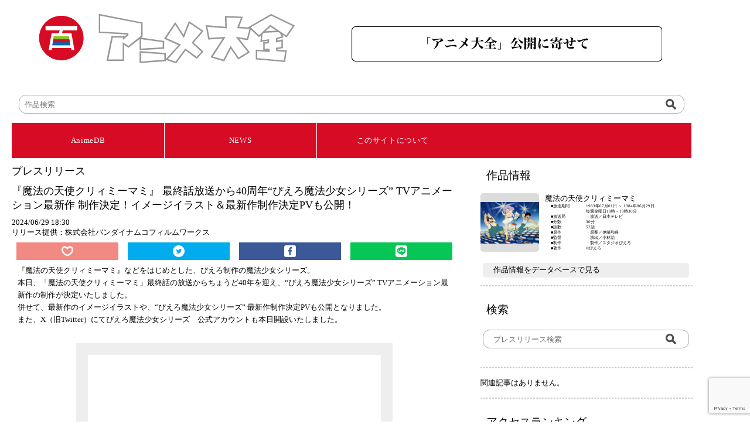

--- FILE ---
content_type: text/html; charset=UTF-8
request_url: https://animedb.jp/2024/06/15248?range=2
body_size: 92906
content:
<!doctype html>
<html lang="ja" class="notranslate" translate="no">
<head>
<meta charset="utf-8">
<meta name="google" content="notranslate" >
<meta name="viewport" content="width=device-width,initial-scale=1">
<title>日本のアニメ総合データベース「アニメ大全」 ｜ 『魔法の天使クリィミーマミ』 最終話放送から40周年“ぴえろ魔法少女シリーズ” TVアニメーション最新作 制作決定！イメージイラスト＆最新作制作決定PVも公開！</title>
<meta charset="UTF-8">
<meta name="description" content="「アニメ大全」はそれぞれの会社では着手しきれないアニメ産業とアニメ文化の基盤を歴史的に網羅して、アニメの力を過去・現在・未来へと繋ぐデータベースとなっていくことを目指してスタートしています。">
<link rel="stylesheet" href="https://animedb.jp/wp-content/themes/theme/style_reset.css">
<!-- Google tag (gtag.js) -->
<script defer src="https://www.googletagmanager.com/gtag/js?id=G-T00T9W3WXZ" type="e92d96d0dd8952abc2c0c8f4-text/javascript"></script>
<script type="e92d96d0dd8952abc2c0c8f4-text/javascript">
  window.dataLayer = window.dataLayer || [];
  function gtag(){dataLayer.push(arguments);}
  gtag('js', new Date());

  gtag('config', 'G-T00T9W3WXZ');
</script>

<meta name='robots' content='max-image-preview:large' />
    <script type="e92d96d0dd8952abc2c0c8f4-text/javascript">
        var ajaxurl = 'https://animedb.jp/wp-admin/admin-ajax.php';
    </script>
<script type="e92d96d0dd8952abc2c0c8f4-text/javascript" id="wpp-js" src="https://animedb.jp/wp-content/plugins/wordpress-popular-posts/assets/js/wpp.min.js?ver=7.3.3" data-sampling="0" data-sampling-rate="100" data-api-url="https://animedb.jp/wp-json/wordpress-popular-posts" data-post-id="15248" data-token="1177130447" data-lang="0" data-debug="0"></script>
<link rel="alternate" type="application/rss+xml" title="ATZ &raquo; 『魔法の天使クリィミーマミ』 最終話放送から40周年“ぴえろ魔法少女シリーズ” TVアニメーション最新作 制作決定！イメージイラスト＆最新作制作決定PVも公開！ のコメントのフィード" href="https://animedb.jp/2024/06/15248/feed" />
<link rel="alternate" title="oEmbed (JSON)" type="application/json+oembed" href="https://animedb.jp/wp-json/oembed/1.0/embed?url=https%3A%2F%2Fanimedb.jp%2F2024%2F06%2F15248" />
<link rel="alternate" title="oEmbed (XML)" type="text/xml+oembed" href="https://animedb.jp/wp-json/oembed/1.0/embed?url=https%3A%2F%2Fanimedb.jp%2F2024%2F06%2F15248&#038;format=xml" />
<style id='wp-img-auto-sizes-contain-inline-css' type='text/css'>
img:is([sizes=auto i],[sizes^="auto," i]){contain-intrinsic-size:3000px 1500px}
/*# sourceURL=wp-img-auto-sizes-contain-inline-css */
</style>
<style id='wp-emoji-styles-inline-css' type='text/css'>

	img.wp-smiley, img.emoji {
		display: inline !important;
		border: none !important;
		box-shadow: none !important;
		height: 1em !important;
		width: 1em !important;
		margin: 0 0.07em !important;
		vertical-align: -0.1em !important;
		background: none !important;
		padding: 0 !important;
	}
/*# sourceURL=wp-emoji-styles-inline-css */
</style>
<style id='wp-block-library-inline-css' type='text/css'>
:root{--wp-block-synced-color:#7a00df;--wp-block-synced-color--rgb:122,0,223;--wp-bound-block-color:var(--wp-block-synced-color);--wp-editor-canvas-background:#ddd;--wp-admin-theme-color:#007cba;--wp-admin-theme-color--rgb:0,124,186;--wp-admin-theme-color-darker-10:#006ba1;--wp-admin-theme-color-darker-10--rgb:0,107,160.5;--wp-admin-theme-color-darker-20:#005a87;--wp-admin-theme-color-darker-20--rgb:0,90,135;--wp-admin-border-width-focus:2px}@media (min-resolution:192dpi){:root{--wp-admin-border-width-focus:1.5px}}.wp-element-button{cursor:pointer}:root .has-very-light-gray-background-color{background-color:#eee}:root .has-very-dark-gray-background-color{background-color:#313131}:root .has-very-light-gray-color{color:#eee}:root .has-very-dark-gray-color{color:#313131}:root .has-vivid-green-cyan-to-vivid-cyan-blue-gradient-background{background:linear-gradient(135deg,#00d084,#0693e3)}:root .has-purple-crush-gradient-background{background:linear-gradient(135deg,#34e2e4,#4721fb 50%,#ab1dfe)}:root .has-hazy-dawn-gradient-background{background:linear-gradient(135deg,#faaca8,#dad0ec)}:root .has-subdued-olive-gradient-background{background:linear-gradient(135deg,#fafae1,#67a671)}:root .has-atomic-cream-gradient-background{background:linear-gradient(135deg,#fdd79a,#004a59)}:root .has-nightshade-gradient-background{background:linear-gradient(135deg,#330968,#31cdcf)}:root .has-midnight-gradient-background{background:linear-gradient(135deg,#020381,#2874fc)}:root{--wp--preset--font-size--normal:16px;--wp--preset--font-size--huge:42px}.has-regular-font-size{font-size:1em}.has-larger-font-size{font-size:2.625em}.has-normal-font-size{font-size:var(--wp--preset--font-size--normal)}.has-huge-font-size{font-size:var(--wp--preset--font-size--huge)}.has-text-align-center{text-align:center}.has-text-align-left{text-align:left}.has-text-align-right{text-align:right}.has-fit-text{white-space:nowrap!important}#end-resizable-editor-section{display:none}.aligncenter{clear:both}.items-justified-left{justify-content:flex-start}.items-justified-center{justify-content:center}.items-justified-right{justify-content:flex-end}.items-justified-space-between{justify-content:space-between}.screen-reader-text{border:0;clip-path:inset(50%);height:1px;margin:-1px;overflow:hidden;padding:0;position:absolute;width:1px;word-wrap:normal!important}.screen-reader-text:focus{background-color:#ddd;clip-path:none;color:#444;display:block;font-size:1em;height:auto;left:5px;line-height:normal;padding:15px 23px 14px;text-decoration:none;top:5px;width:auto;z-index:100000}html :where(.has-border-color){border-style:solid}html :where([style*=border-top-color]){border-top-style:solid}html :where([style*=border-right-color]){border-right-style:solid}html :where([style*=border-bottom-color]){border-bottom-style:solid}html :where([style*=border-left-color]){border-left-style:solid}html :where([style*=border-width]){border-style:solid}html :where([style*=border-top-width]){border-top-style:solid}html :where([style*=border-right-width]){border-right-style:solid}html :where([style*=border-bottom-width]){border-bottom-style:solid}html :where([style*=border-left-width]){border-left-style:solid}html :where(img[class*=wp-image-]){height:auto;max-width:100%}:where(figure){margin:0 0 1em}html :where(.is-position-sticky){--wp-admin--admin-bar--position-offset:var(--wp-admin--admin-bar--height,0px)}@media screen and (max-width:600px){html :where(.is-position-sticky){--wp-admin--admin-bar--position-offset:0px}}

/*# sourceURL=wp-block-library-inline-css */
</style><style id='global-styles-inline-css' type='text/css'>
:root{--wp--preset--aspect-ratio--square: 1;--wp--preset--aspect-ratio--4-3: 4/3;--wp--preset--aspect-ratio--3-4: 3/4;--wp--preset--aspect-ratio--3-2: 3/2;--wp--preset--aspect-ratio--2-3: 2/3;--wp--preset--aspect-ratio--16-9: 16/9;--wp--preset--aspect-ratio--9-16: 9/16;--wp--preset--color--black: #000000;--wp--preset--color--cyan-bluish-gray: #abb8c3;--wp--preset--color--white: #ffffff;--wp--preset--color--pale-pink: #f78da7;--wp--preset--color--vivid-red: #cf2e2e;--wp--preset--color--luminous-vivid-orange: #ff6900;--wp--preset--color--luminous-vivid-amber: #fcb900;--wp--preset--color--light-green-cyan: #7bdcb5;--wp--preset--color--vivid-green-cyan: #00d084;--wp--preset--color--pale-cyan-blue: #8ed1fc;--wp--preset--color--vivid-cyan-blue: #0693e3;--wp--preset--color--vivid-purple: #9b51e0;--wp--preset--gradient--vivid-cyan-blue-to-vivid-purple: linear-gradient(135deg,rgb(6,147,227) 0%,rgb(155,81,224) 100%);--wp--preset--gradient--light-green-cyan-to-vivid-green-cyan: linear-gradient(135deg,rgb(122,220,180) 0%,rgb(0,208,130) 100%);--wp--preset--gradient--luminous-vivid-amber-to-luminous-vivid-orange: linear-gradient(135deg,rgb(252,185,0) 0%,rgb(255,105,0) 100%);--wp--preset--gradient--luminous-vivid-orange-to-vivid-red: linear-gradient(135deg,rgb(255,105,0) 0%,rgb(207,46,46) 100%);--wp--preset--gradient--very-light-gray-to-cyan-bluish-gray: linear-gradient(135deg,rgb(238,238,238) 0%,rgb(169,184,195) 100%);--wp--preset--gradient--cool-to-warm-spectrum: linear-gradient(135deg,rgb(74,234,220) 0%,rgb(151,120,209) 20%,rgb(207,42,186) 40%,rgb(238,44,130) 60%,rgb(251,105,98) 80%,rgb(254,248,76) 100%);--wp--preset--gradient--blush-light-purple: linear-gradient(135deg,rgb(255,206,236) 0%,rgb(152,150,240) 100%);--wp--preset--gradient--blush-bordeaux: linear-gradient(135deg,rgb(254,205,165) 0%,rgb(254,45,45) 50%,rgb(107,0,62) 100%);--wp--preset--gradient--luminous-dusk: linear-gradient(135deg,rgb(255,203,112) 0%,rgb(199,81,192) 50%,rgb(65,88,208) 100%);--wp--preset--gradient--pale-ocean: linear-gradient(135deg,rgb(255,245,203) 0%,rgb(182,227,212) 50%,rgb(51,167,181) 100%);--wp--preset--gradient--electric-grass: linear-gradient(135deg,rgb(202,248,128) 0%,rgb(113,206,126) 100%);--wp--preset--gradient--midnight: linear-gradient(135deg,rgb(2,3,129) 0%,rgb(40,116,252) 100%);--wp--preset--font-size--small: 13px;--wp--preset--font-size--medium: 20px;--wp--preset--font-size--large: 36px;--wp--preset--font-size--x-large: 42px;--wp--preset--spacing--20: 0.44rem;--wp--preset--spacing--30: 0.67rem;--wp--preset--spacing--40: 1rem;--wp--preset--spacing--50: 1.5rem;--wp--preset--spacing--60: 2.25rem;--wp--preset--spacing--70: 3.38rem;--wp--preset--spacing--80: 5.06rem;--wp--preset--shadow--natural: 6px 6px 9px rgba(0, 0, 0, 0.2);--wp--preset--shadow--deep: 12px 12px 50px rgba(0, 0, 0, 0.4);--wp--preset--shadow--sharp: 6px 6px 0px rgba(0, 0, 0, 0.2);--wp--preset--shadow--outlined: 6px 6px 0px -3px rgb(255, 255, 255), 6px 6px rgb(0, 0, 0);--wp--preset--shadow--crisp: 6px 6px 0px rgb(0, 0, 0);}:where(.is-layout-flex){gap: 0.5em;}:where(.is-layout-grid){gap: 0.5em;}body .is-layout-flex{display: flex;}.is-layout-flex{flex-wrap: wrap;align-items: center;}.is-layout-flex > :is(*, div){margin: 0;}body .is-layout-grid{display: grid;}.is-layout-grid > :is(*, div){margin: 0;}:where(.wp-block-columns.is-layout-flex){gap: 2em;}:where(.wp-block-columns.is-layout-grid){gap: 2em;}:where(.wp-block-post-template.is-layout-flex){gap: 1.25em;}:where(.wp-block-post-template.is-layout-grid){gap: 1.25em;}.has-black-color{color: var(--wp--preset--color--black) !important;}.has-cyan-bluish-gray-color{color: var(--wp--preset--color--cyan-bluish-gray) !important;}.has-white-color{color: var(--wp--preset--color--white) !important;}.has-pale-pink-color{color: var(--wp--preset--color--pale-pink) !important;}.has-vivid-red-color{color: var(--wp--preset--color--vivid-red) !important;}.has-luminous-vivid-orange-color{color: var(--wp--preset--color--luminous-vivid-orange) !important;}.has-luminous-vivid-amber-color{color: var(--wp--preset--color--luminous-vivid-amber) !important;}.has-light-green-cyan-color{color: var(--wp--preset--color--light-green-cyan) !important;}.has-vivid-green-cyan-color{color: var(--wp--preset--color--vivid-green-cyan) !important;}.has-pale-cyan-blue-color{color: var(--wp--preset--color--pale-cyan-blue) !important;}.has-vivid-cyan-blue-color{color: var(--wp--preset--color--vivid-cyan-blue) !important;}.has-vivid-purple-color{color: var(--wp--preset--color--vivid-purple) !important;}.has-black-background-color{background-color: var(--wp--preset--color--black) !important;}.has-cyan-bluish-gray-background-color{background-color: var(--wp--preset--color--cyan-bluish-gray) !important;}.has-white-background-color{background-color: var(--wp--preset--color--white) !important;}.has-pale-pink-background-color{background-color: var(--wp--preset--color--pale-pink) !important;}.has-vivid-red-background-color{background-color: var(--wp--preset--color--vivid-red) !important;}.has-luminous-vivid-orange-background-color{background-color: var(--wp--preset--color--luminous-vivid-orange) !important;}.has-luminous-vivid-amber-background-color{background-color: var(--wp--preset--color--luminous-vivid-amber) !important;}.has-light-green-cyan-background-color{background-color: var(--wp--preset--color--light-green-cyan) !important;}.has-vivid-green-cyan-background-color{background-color: var(--wp--preset--color--vivid-green-cyan) !important;}.has-pale-cyan-blue-background-color{background-color: var(--wp--preset--color--pale-cyan-blue) !important;}.has-vivid-cyan-blue-background-color{background-color: var(--wp--preset--color--vivid-cyan-blue) !important;}.has-vivid-purple-background-color{background-color: var(--wp--preset--color--vivid-purple) !important;}.has-black-border-color{border-color: var(--wp--preset--color--black) !important;}.has-cyan-bluish-gray-border-color{border-color: var(--wp--preset--color--cyan-bluish-gray) !important;}.has-white-border-color{border-color: var(--wp--preset--color--white) !important;}.has-pale-pink-border-color{border-color: var(--wp--preset--color--pale-pink) !important;}.has-vivid-red-border-color{border-color: var(--wp--preset--color--vivid-red) !important;}.has-luminous-vivid-orange-border-color{border-color: var(--wp--preset--color--luminous-vivid-orange) !important;}.has-luminous-vivid-amber-border-color{border-color: var(--wp--preset--color--luminous-vivid-amber) !important;}.has-light-green-cyan-border-color{border-color: var(--wp--preset--color--light-green-cyan) !important;}.has-vivid-green-cyan-border-color{border-color: var(--wp--preset--color--vivid-green-cyan) !important;}.has-pale-cyan-blue-border-color{border-color: var(--wp--preset--color--pale-cyan-blue) !important;}.has-vivid-cyan-blue-border-color{border-color: var(--wp--preset--color--vivid-cyan-blue) !important;}.has-vivid-purple-border-color{border-color: var(--wp--preset--color--vivid-purple) !important;}.has-vivid-cyan-blue-to-vivid-purple-gradient-background{background: var(--wp--preset--gradient--vivid-cyan-blue-to-vivid-purple) !important;}.has-light-green-cyan-to-vivid-green-cyan-gradient-background{background: var(--wp--preset--gradient--light-green-cyan-to-vivid-green-cyan) !important;}.has-luminous-vivid-amber-to-luminous-vivid-orange-gradient-background{background: var(--wp--preset--gradient--luminous-vivid-amber-to-luminous-vivid-orange) !important;}.has-luminous-vivid-orange-to-vivid-red-gradient-background{background: var(--wp--preset--gradient--luminous-vivid-orange-to-vivid-red) !important;}.has-very-light-gray-to-cyan-bluish-gray-gradient-background{background: var(--wp--preset--gradient--very-light-gray-to-cyan-bluish-gray) !important;}.has-cool-to-warm-spectrum-gradient-background{background: var(--wp--preset--gradient--cool-to-warm-spectrum) !important;}.has-blush-light-purple-gradient-background{background: var(--wp--preset--gradient--blush-light-purple) !important;}.has-blush-bordeaux-gradient-background{background: var(--wp--preset--gradient--blush-bordeaux) !important;}.has-luminous-dusk-gradient-background{background: var(--wp--preset--gradient--luminous-dusk) !important;}.has-pale-ocean-gradient-background{background: var(--wp--preset--gradient--pale-ocean) !important;}.has-electric-grass-gradient-background{background: var(--wp--preset--gradient--electric-grass) !important;}.has-midnight-gradient-background{background: var(--wp--preset--gradient--midnight) !important;}.has-small-font-size{font-size: var(--wp--preset--font-size--small) !important;}.has-medium-font-size{font-size: var(--wp--preset--font-size--medium) !important;}.has-large-font-size{font-size: var(--wp--preset--font-size--large) !important;}.has-x-large-font-size{font-size: var(--wp--preset--font-size--x-large) !important;}
/*# sourceURL=global-styles-inline-css */
</style>

<style id='classic-theme-styles-inline-css' type='text/css'>
/*! This file is auto-generated */
.wp-block-button__link{color:#fff;background-color:#32373c;border-radius:9999px;box-shadow:none;text-decoration:none;padding:calc(.667em + 2px) calc(1.333em + 2px);font-size:1.125em}.wp-block-file__button{background:#32373c;color:#fff;text-decoration:none}
/*# sourceURL=/wp-includes/css/classic-themes.min.css */
</style>
<link rel='stylesheet' id='contact-form-7-css' href='https://animedb.jp/wp-content/plugins/contact-form-7/includes/css/styles.css?ver=5.7.2' type='text/css' media='all' />
<link rel='stylesheet' id='wp-pagenavi-css' href='https://animedb.jp/wp-content/plugins/wp-pagenavi/pagenavi-css.css?ver=2.70' type='text/css' media='all' />
<link rel='stylesheet' id='wordpress-popular-posts-css-css' href='https://animedb.jp/wp-content/plugins/wordpress-popular-posts/assets/css/wpp.css?ver=7.3.3' type='text/css' media='all' />
<link rel='stylesheet' id='style-css' href='https://animedb.jp/wp-content/themes/theme/style.css?ver=6.9' type='text/css' media='all' />
<script type="e92d96d0dd8952abc2c0c8f4-text/javascript" src="//ajax.googleapis.com/ajax/libs/jquery/3.6.0/jquery.min.js?ver=6.9" id="jquery-js-js"></script>
<link rel="https://api.w.org/" href="https://animedb.jp/wp-json/" /><link rel="alternate" title="JSON" type="application/json" href="https://animedb.jp/wp-json/wp/v2/posts/15248" /><link rel="EditURI" type="application/rsd+xml" title="RSD" href="https://animedb.jp/xmlrpc.php?rsd" />
<meta name="generator" content="WordPress 6.9" />
<link rel="canonical" href="https://animedb.jp/2024/06/15248" />
<link rel='shortlink' href='https://animedb.jp/?p=15248' />
<script type="e92d96d0dd8952abc2c0c8f4-text/javascript">//<![CDATA[
  function external_links_in_new_windows_loop() {
    if (!document.links) {
      document.links = document.getElementsByTagName('a');
    }
    var change_link = false;
    var force = '';
    var ignore = '';

    for (var t=0; t<document.links.length; t++) {
      var all_links = document.links[t];
      change_link = false;
      
      if(document.links[t].hasAttribute('onClick') == false) {
        // forced if the address starts with http (or also https), but does not link to the current domain
        if(all_links.href.search(/^http/) != -1 && all_links.href.search('animedb.jp') == -1 && all_links.href.search(/^#/) == -1) {
          // console.log('Changed ' + all_links.href);
          change_link = true;
        }
          
        if(force != '' && all_links.href.search(force) != -1) {
          // forced
          // console.log('force ' + all_links.href);
          change_link = true;
        }
        
        if(ignore != '' && all_links.href.search(ignore) != -1) {
          // console.log('ignore ' + all_links.href);
          // ignored
          change_link = false;
        }

        if(change_link == true) {
          // console.log('Changed ' + all_links.href);
          document.links[t].setAttribute('onClick', 'javascript:window.open(\'' + all_links.href.replace(/'/g, '') + '\', \'_blank\', \'noopener\'); return false;');
          document.links[t].removeAttribute('target');
        }
      }
    }
  }
  
  // Load
  function external_links_in_new_windows_load(func)
  {  
    var oldonload = window.onload;
    if (typeof window.onload != 'function'){
      window.onload = func;
    } else {
      window.onload = function(){
        oldonload();
        func();
      }
    }
  }

  external_links_in_new_windows_load(external_links_in_new_windows_loop);
  //]]></script>

            <style id="wpp-loading-animation-styles">@-webkit-keyframes bgslide{from{background-position-x:0}to{background-position-x:-200%}}@keyframes bgslide{from{background-position-x:0}to{background-position-x:-200%}}.wpp-widget-block-placeholder,.wpp-shortcode-placeholder{margin:0 auto;width:60px;height:3px;background:#dd3737;background:linear-gradient(90deg,#dd3737 0%,#571313 10%,#dd3737 100%);background-size:200% auto;border-radius:3px;-webkit-animation:bgslide 1s infinite linear;animation:bgslide 1s infinite linear}</style>
            <link rel="icon" href="https://animedb.jp/wp-content/uploads/2022/08/favicon.ico" sizes="32x32" />
<link rel="icon" href="https://animedb.jp/wp-content/uploads/2022/08/favicon.ico" sizes="192x192" />
<link rel="apple-touch-icon" href="https://animedb.jp/wp-content/uploads/2022/08/favicon.ico" />
<meta name="msapplication-TileImage" content="https://animedb.jp/wp-content/uploads/2022/08/favicon.ico" />
		<style type="text/css" id="wp-custom-css">
			header#atz .menu-item
{
  font-size:16px;
}
li.menu-item >a
{
	text-decoration:none;
	color:white;
}
li.menu-item >a:after {
 content:"　|　";
}
li.menu-item:last-child a:after{
content:none;
}
ul#fot_menu > li > a
{
	text-decoration:none;
	color:white;
}
ul#fot_menu > li
{
  
}
/*---------------------
  ふきだし
  --------------------*/
.balloon{
  position: relative;
  width: 240px;
  height: 30px;
  padding: 10px;
  color: #666;
  background: #fff;
  text-align: center;
  -webkit-filter:drop-shadow(0px 0px 5px rgba(0, 0, 0, 0.3));
  border-radius: 25px;
  font:  16px / 2 "游ゴシック";
}

/*---------------------
  ふきだしの三角形部分
  --------------------*/
.balloon::before {
  content: "";
  display: block;
  position: absolute;
  top: -18px;
  left: 20px;
  border-style: solid;
  border-width: 0 10px 20px 10px;
  border-color: transparent transparent #fff transparent;
}		</style>
		<link rel='stylesheet' id='yarppRelatedCss-css' href='https://animedb.jp/wp-content/plugins/yet-another-related-posts-plugin/style/related.css?ver=5.30.11' type='text/css' media='all' />
</head>

<body>
<div id="secure-content">
<!-- ATZ -->
<header id="atz">
<div class="logo">
<a href="https://animedb.jp/">
 
 
	<img src=https://animedb.jp/wp-content/uploads/2022/07/logo.svg>
</a>
</div>
<div class="h_bana">
<a href="https://animedb.jp/wp-content/uploads/2022/08/「アニメ大全」公開に寄せて.pdf" target="_blank">
<img src="https://animedb.jp/wp-content/uploads/2022/08/20220823.svg" >
</a>
</div>
<div class="search" style="grid-column: 1 / 3;">
<form action="https://db.animedb.jp/index.php/searchdata/" name="search" method="get">
<dl class="search">
<dt>
<input type="hidden" name="mode" value="syousai">
<input type="hidden" name="syTitle" value="">
<input type="hidden" name="syYearFrom" value="">
<input type="hidden" name="syYearTo" value="">
<input type="hidden" name="syMedia" value="0">
<input type="hidden" name="syGensaku" value="">
<input type="hidden" name="syKantoku" value="">
<input type="hidden" name="sySeisaku" value="">
<input type="text" name="syWord" value="" placeholder="作品検索" /></dt>
<dd>
<button><span><img src="https://animedb.jp/wp-content/uploads/2022/07/bot_serch.svg" alt=""/></span></button>
</dd>
</dl>
</form>
</div>
<!--
<div class="menu2">
<a href="https://db.animedb.jp/index.php/syousai/?d=syousai">AnimeDataBase</a> | 
<a href="https://animedb.jp">News</a>　 ／　
<a href="https://animedb.jp/#">最新</a>　｜　
<a href="https://animedb.jp/?cat=3">アニメ</a>　｜　
<a href="https://animedb.jp/?cat=15">イベント</a>　｜　
<a href="https://animedb.jp/?cat=16">グッズ</a>　｜　
<a href="https://animedb.jp/?cat=17">コラボ</a>　｜　
<a href="https://animedb.jp/?cat=18">ゲーム</a>　｜　
<a href="https://animedb.jp/?cat=19">その他</a>
</div>
-->
</header>
<nav id="atz">
<div class="gnavi__wrap">
<ul class="gnavi__lists">
<li class="gnavi__list" id="db"><a href="https://db.animedb.jp/index.php/syousai/?d=syousai" style="color: white">AnimeDB</a>
<ul class="dropdown__lists">
<li class="dropdown__list" id="db"><a href="https://db.animedb.jp/index.php/syousai/?d=syousai">詳細検索</a></li>
<li class="dropdown__list" id="db"><a href="https://db.animedb.jp/index.php/searchdata/?mode=50on">五十音検索</a></li>
<li class="dropdown__list" id="db"><a href="https://db.animedb.jp/index.php/nendai/?d=nendai">年代検索</a></li>
</ul>
</li>
<li class="gnavi__list" id="atz"><a href="https://animedb.jp/" style="color: white">NEWS</a>
<ul class="dropdown__lists">
<li class="dropdown__list" id="atz"><a href="https://animedb.jp/">最新</a></li>
<li class="dropdown__list" id="atz"><a href="https://animedb.jp/?cat=3">アニメ</a></li>
<li class="dropdown__list" id="atz"><a href="https://animedb.jp/?cat=15">イベント</a></li>
<li class="dropdown__list" id="atz"><a href="https://animedb.jp/?cat=16">グッズ</a></li>
<li class="dropdown__list" id="atz"><a href="https://animedb.jp/?cat=17">コラボ</a></li>
<li class="dropdown__list" id="atz"><a href="https://animedb.jp/?cat=18">ゲーム</a></li>
<li class="dropdown__list" id="atz"><a href="https://animedb.jp/?cat=19">その他</a></li>
</ul>
</li>
<li class="gnavi__list" id="etc"><a href="https://animedb.jp/about" style="color: white">このサイトについて</a>
<ul class="dropdown__lists">
<li class="dropdown__list" id="etc"><a href="https://animedb.jp/about">このサイトについて</a></li>
<li class="dropdown__list" id="etc"><a href="https://animedb.jp/animenext100">『アニメNEXT＿100』とは</a></li>
<li class="dropdown__list" id="etc"><a href="https://animedb.jp/faq">よくある質問</a></li>
<li class="dropdown__list" id="etc"><a href="https://animedb.jp/terms">利用規約</a></li>
<li class="dropdown__list" id="etc"><a href="https://animedb.jp/contact">お問い合わせ</a></li>
</ul>
</li>
</ul>
</div>
</nav>
<!--
<div class="menu"><ul id="menu-%e3%83%a1%e3%83%8b%e3%83%a5%e3%83%bc" class="menu"><li id="menu-item-25" class="menu-item menu-item-type-custom menu-item-object-custom menu-item-home menu-item-25"><a href="https://animedb.jp/#">最新</a></li>
<li id="menu-item-26" class="menu-item menu-item-type-custom menu-item-object-custom menu-item-26"><a href="https://animedb.jp?cat=3">アニメ</a></li>
<li id="menu-item-27" class="menu-item menu-item-type-custom menu-item-object-custom menu-item-27"><a href="https://animedb.jp?cat=15">イベント</a></li>
<li id="menu-item-28" class="menu-item menu-item-type-custom menu-item-object-custom menu-item-28"><a href="https://animedb.jp?cat=16">グッズ</a></li>
<li id="menu-item-29" class="menu-item menu-item-type-custom menu-item-object-custom menu-item-29"><a href="https://animedb.jp?cat=17">コラボ</a></li>
<li id="menu-item-30" class="menu-item menu-item-type-custom menu-item-object-custom menu-item-30"><a href="https://animedb.jp?cat=18">ゲーム</a></li>
<li id="menu-item-31" class="menu-item menu-item-type-custom menu-item-object-custom menu-item-31"><a href="https://animedb.jp?cat=19">その他</a></li>
</ul></div><div class="site">
<a href="https://animedb.jp">News</a> | 
<a href="https://db.animedb.jp/index.php/syousai/?d=syousai">AnimeDB</a> | 
<a href="https://my.animedb.jp">Mypage</a>　
</div>
</header>
-->

<!-- 本文の読み込み -->

<script type="e92d96d0dd8952abc2c0c8f4-text/javascript">
$(function(){
  $('.balloon').after().hide();
$('#c_like').click(function () {
  var getnum = '-1'; 
    if (ajaxurl) {
               $.ajax({
                    type: 'POST',
                    url: ajaxurl,
                    async: false,
                    data: {
                         action: 'getLike',
                         baseinfo:'00895',
                         ipaddr:'18.222.146.53',
                    },
               }).done(function (data) {
                    if (data) {
                         data = JSON.parse(data);
                         //console.log([data]);
                         getnum = data;
                    } 
               }).fail(function (XMLHttpRequest, textStatus, errorThrown) {
                    return;
               })

               var ret = 0;
               if (getnum == '0'){
	         //ret = confirm('スキに登録します。よろしいですか？');
                 ret = true;
                 if (ret == true){
		 $.ajax({
		      type: 'POST',
		      url: ajaxurl,
		      data: {
			   action: 'addLike',
			   baseinfo:'00895',
                           ipaddr:'18.222.146.53',
		      }
		 }).done(function (data) {
		      if (data) {
			   data = JSON.parse(data);
			   /*$('.balloon').toggleClass('open').slideToggle('normal', function() {
			      $('body,html').scrollTop();
			   });*/
                           
			   //console.log([data]);
			   if (data == '0')
			   //alert('登録しました。');
                           $('#c_likeimg').attr('src','https://animedb.jp/wp-content/themes/theme/img/icon_heart_open.svg');
		      } 
		 }).fail(function (XMLHttpRequest, textStatus, errorThrown) {
		      return;
		 })
                 }
              }
              else{
	       //ret = confirm('すでに登録されています。取りやめますか？');
               ret = true;
                 if (ret == true){
		   $.ajax({
			type: 'POST',
			url: ajaxurl,
			data: {
			   action: 'delLike',
			   baseinfo:'00895',
                           ipaddr:'18.222.146.53',
			}
		   }).done(function (data) {
			if (data) {
			     data = JSON.parse(data);
			     //console.log([data]);
			     getnum = data;
			     if (data == '0')
			   //  alert('取りやめました。');
			   /*$('.balloon').toggleClass('open').slideToggle('normal', function() {
			      $('body,html').scrollTop();
			   });*/
                           $('#c_likeimg').attr('src','https://animedb.jp/wp-content/themes/theme/img/icon_heart.svg');
			} 
		   }).fail(function (XMLHttpRequest, textStatus, errorThrown) {
		      return;
		   })
                 }
              }
          }
     });
});
</script>

<main id="atz">
<div class="contents">
<h1>プレスリリース</h1>
<h1>『魔法の天使クリィミーマミ』 最終話放送から40周年“ぴえろ魔法少女シリーズ” TVアニメーション最新作 制作決定！イメージイラスト＆最新作制作決定PVも公開！</h1>
<h3>2024/06/29 18:30</h3>
<h4>リリース提供：株式会社バンダイナムコフィルムワークス</h4>
<!-- SNS ボタン -->
<ul>
<span id="c_like">
<li class="c_like">

  <img id="c_likeimg" src="https://animedb.jp/wp-content/themes/theme/img/icon_heart.svg" alt=""/>
  </span>
<!--<p class="balloon">
  <span>この作品にスキを入れました</span>
</p>-->
<a href="https://twitter.com/share?url=https://animedb.jp/2024/06/15248&text=『魔法の天使クリィミーマミ』 最終話放送から40周年“ぴえろ魔法少女シリーズ” TVアニメーション最新作 制作決定！イメージイラスト＆最新作制作決定PVも公開！ &hashtags=魔法の天使クリィミーマミ" target="_blank">
<li class="c_twitter">
<img src="https://animedb.jp/wp-content/uploads/2022/07/icon_twitter.svg" alt=""/></li>
</a>
<script async src="https://platform.twitter.com/widgets.js" charset="utf-8" type="e92d96d0dd8952abc2c0c8f4-text/javascript"></script>
<a href="https://www.facebook.com/share.php?u=https://animedb.jp/2024/06/15248" rel="nofollow noopener noreferrer" target="_blank">
<li class="c_fb">
<img src="https://animedb.jp/wp-content/uploads/2022/07/icon_facebook.svg" alt=""/></li></a>
<a href="https://social-plugins.line.me/lineit/share?url=https://animedb.jp/2024/06/15248" target="_blank">
<li class="c_line">
<img src="https://animedb.jp/wp-content/uploads/2022/07/icon_line.svg" alt=""/></li></a>
</ul>
<div id="PRESSRelease">
<p>
<p>『魔法の天使クリィミーマミ』などをはじめとした、ぴえろ制作の魔法少女シリーズ。<br />
本日、「魔法の天使クリィミーマミ」最終話の放送からちょうど40年を迎え、“ぴえろ魔法少女シリーズ” TVアニメーション最新作の制作が決定いたしました。<br />
併せて、最新作のイメージイラストや、“ぴえろ魔法少女シリーズ” 最新作制作決定PVも公開となりました。<br />
また、X（旧Twitter）にてぴえろ魔法少女シリーズ　公式アカウントも本日開設いたしました。</p>
<p><iframe title="「ぴえろ魔法少女シリーズ」最新作 制作決定PV | studioぴえろ【公式】" width="500" height="281" src="https://www.youtube.com/embed/2noyoRImXL8?feature=oembed" frameborder="0" allow="accelerometer; autoplay; clipboard-write; encrypted-media; gyroscope; picture-in-picture; web-share" referrerpolicy="strict-origin-when-cross-origin" allowfullscreen></iframe></p>
<p>★【本日開設！】<br />
ぴえろ魔法少女シリーズ<br />
公式アカウント（X）</p>
<p><a href="https://x.com/p_magicalgirls" class="external" rel="nofollow">https://x.com/p_magicalgirls</a></p>
<h3>“ぴえろ魔法少女シリーズ” とは</h3>
<p><img fetchpriority="high" decoding="async" class="alignnone size-full wp-image-15250" src="https://animedb.jp/wp-content/uploads/2024/06/★ぴえろ魔法少女シリーズ_ロゴ.png" alt="" width="1544" height="704" /></p>
<p><img decoding="async" class="alignnone size-full wp-image-15249" src="https://animedb.jp/wp-content/uploads/2024/06/★ぴえろ魔法少女シリーズ_5作品KV集合-scaled.jpg" alt="" width="2560" height="671" /></p>
<p>40周年を迎えた今もなお国内外で多数のファンに支持され続ける、スタジオぴえろ制作の魔法少女シリーズ。<br />
1983年～1998年にわたり、下記の計5作品がテレビ放送された。</p>
<p>『魔法の天使クリィミーマミ』<br />
（1983年～1984年）</p>
<p>『魔法の妖精ペルシャ』<br />
（1984年～1985年）</p>
<p>『魔法のスターマジカルエミ』<br />
（1985年～1986年）</p>
<p>『魔法のアイドルパステルユーミ』<br />
（1986年）</p>
<p>『魔法のステージファンシーララ』<br />
（1998年）</p>
<p>🌟ぴえろ魔法少女シリーズ　公式アカウント（X）：<a href="https://x.com/p_magicalgirls" class="external" rel="nofollow">https://x.com/p_magicalgirls</a><br />
🌟過去シリーズの詳細はこちら：　<a href="https://pierrot.jp/magicalgirls/" class="external" rel="nofollow">https://pierrot.jp/magicalgirls/</a></p>
<p>▶“ぴえろ魔法少女シリーズ”5作品　各配信プラットフォームにて好評配信中！<br />
詳細はぴえろ魔法少女シリーズ公式サイト、各作品ページをご覧ください⇒ <a href="https://pierrot.jp/magicalgirls/" class="external" rel="nofollow">https://pierrot.jp/magicalgirls/</a></p>
<p>©ぴえろ　©青沼貴子／集英社・ぴえろ　©ぴえろ・バンダイビジュアル</p>
	
</p>

</div>
<hr>
<div id="word">
<div>キーワード</div>
<div>
<a href="https://animedb.jp/tag/%e3%81%b4%e3%81%88%e3%82%8d%e9%ad%94%e6%b3%95%e5%b0%91%e5%a5%b3%e3%82%b7%e3%83%aa%e3%83%bc%e3%82%ba" >ぴえろ魔法少女シリーズ</a>,<a href="https://animedb.jp/tag/%e9%ad%94%e6%b3%95%e3%81%ae%e3%82%a2%e3%82%a4%e3%83%89%e3%83%ab%e3%83%91%e3%82%b9%e3%83%86%e3%83%ab%e3%83%a6%e3%83%bc%e3%83%9f" >魔法のアイドルパステルユーミ</a>,<a href="https://animedb.jp/tag/%e9%ad%94%e6%b3%95%e3%81%ae%e3%82%b9%e3%82%bf%e3%83%bc%e3%83%9e%e3%82%b8%e3%82%ab%e3%83%ab%e3%82%a8%e3%83%9f" >魔法のスターマジカルエミ</a>,<a href="https://animedb.jp/tag/%e9%ad%94%e6%b3%95%e3%81%ae%e3%82%b9%e3%83%86%e3%83%bc%e3%82%b8%e3%83%95%e3%82%a1%e3%83%b3%e3%82%b7%e3%83%bc%e3%83%a9%e3%83%a9" >魔法のステージファンシーララ</a>,<a href="https://animedb.jp/tag/%e9%ad%94%e6%b3%95%e3%81%ae%e5%a4%a9%e4%bd%bf%e3%82%af%e3%83%aa%e3%82%a3%e3%83%9f%e3%83%bc%e3%83%9e%e3%83%9f" >魔法の天使クリィミーマミ</a>,<a href="https://animedb.jp/tag/%e9%ad%94%e6%b3%95%e3%81%ae%e5%a6%96%e7%b2%be%e3%83%9a%e3%83%ab%e3%82%b7%e3%83%a3" >魔法の妖精ペルシャ</a>,</div>
<div>カテゴリー</div>
<div>
	<a href="https://animedb.jp/category/anime" >アニメ</a>,	</div>
</div>
<hr>
</div>
<div class="menu">
<!-- 作品アイコン -->
<h1>作品情報</h1>
<!-- 作品アイコン -->
<div id="sakuhin_icon_m" style="background-image: url([data-uri]);">
<!--<img style="height: 30px" src="./img/icon_movie.svg" alt=""/>
-->
<img src="https://animedb.jp/wp-content/uploads/2022/07/blank.png" width="100px" height="100px" alt=""/>
</div>
<!-- 作品アイコンEND -->
<!-- 作品基本情報 -->
	<h2>魔法の天使クリィミーマミ</h2>
<dl class="sakuhin_m"><dt>■放送期間</dt><dd>1983年07月01日 ～ 1984年06月29日<br>毎週金曜日18時～18時30分</dd><dt>■放送局</dt>
      <dd>・放送／日本テレビ</dd>
      <dt>■分数</dt>
      
      <dd>30分</dd>
      
      <dt>■話数</dt>
      
      <dd>52話</dd>
      
      <dt>■原作</dt>
      
      <dd>・原案／伊藤和典</dd>
      <dt>■監督</dt>
      
      <dd>・演出／小林治</dd>
      <dt>■制作</dt>
      
      <dd>・製作／スタジオぴえろ</dd>
      <dt>■著作</dt>
      <dd>©ぴえろ</dd>
    </dl>
	<ul id="kanren">
	<li><a href="https://db.animedb.jp/index.php/searchdata/?mode=view&id=00895">作品情報をデータベースで見る</a></li>
	</ul>
	<!-- 作品情報基本情報END -->
<hr>
<h1>検索</h1>
<div class="search">
<form action="https://animedb.jp/" method="get">
<dl class="search">
<dt>
<input type="text" name="s" id="s" value="" placeholder="プレスリリース検索" /></dt>
<dd>
<button><span><img src="https://animedb.jp/wp-content/uploads/2022/07/bot_serch.svg" alt=""/></span></button>
</dd>
</dl>
</form>
</div>
<hr>
<div class='yarpp yarpp-related yarpp-related-website yarpp-related-none yarpp-template-list'>
<p>関連記事はありません。</p>
</div>
<hr>
<h1>アクセスランキング</h1>
<a href="?range=99">NOW</a> | 
<a href="?range=1">Today</a> | 
<a href="?range=2">Week</a> | 
<a href="?range=3">Month</a>
	
<a href="https://animedb.jp/2025/04/18007">
<dl class="news">
<dt><div class="pick" style="background-image: url(https://animedb.jp/wp-content/uploads/2025/04/メインビジュアル-中.jpg)"></div></dt>
<dd>
<h2>「アニメタイムズ」劇場版『名探偵コナン 隻眼の残像（フラッシュバック）』公開記念プレゼントキャンペーン</h2>
<h3>2025/04/08 18:00</h3>
<h4>リリース提供：株式会社アニメタイムズ社</h4>
</dd>
</dl>
</a>
<a href="https://animedb.jp/2022/11/9219">
<dl class="news">
<dt><div class="pick" style="background-image: url(https://animedb.jp/wp-content/uploads/2022/11/unnamed-1.png)"></div></dt>
<dd>
<h2>アニメ『ソードアート・オンライン』完全新作オリジナル劇場版制作決定！</h2>
<h3>2022/11/06 20:30</h3>
<h4>リリース提供：株式会社アニプレックス</h4>
</dd>
</dl>
</a>
<a href="https://animedb.jp/2025/09/19104">
<dl class="news">
<dt><div class="pick" style="background-image: url(https://animedb.jp/wp-content/uploads/2025/09/1_OPM3_HEROvsKAIJIN-Visual.jpg)"></div></dt>
<dd>
<h2>『ワンパンマン』第3期 放送情報・スタッフ・キャスト詳細解禁！ 第3期10月5日（日）から テレ東系列ほかにて放送開始！ キービジュアル最強VS最恐Ver.＆オープニング主題歌番宣CM公開！ 初回は中尾隆聖（ワクチンマン役）ナレーションの第3期放送開始記念特番を放送！！</h2>
<h3>2025/09/03 11:00</h3>
<h4>リリース提供：株式会社バンダイナムコフィルムワークス</h4>
</dd>
</dl>
</a>
<a href="https://animedb.jp/2022/09/6178">
<dl class="news">
<dt><div class="pick" style="background-image: url(https://animedb.jp/wp-content/uploads/2022/09/main-30.png)"></div></dt>
<dd>
<h2>Nintendo Switch(TM)「太鼓の達人 ドンダフルフェスティバル」有料楽曲サブスクリプションサービス「太鼓ミュージックパス」収録楽曲続報！未発表の約200曲を公開！</h2>
<h3>2022/09/12 11:04</h3>
<h4>リリース提供：株式会社バンダイナムコエンターテインメント</h4>
</dd>
</dl>
</a>
<a href="https://animedb.jp/2025/05/18283">
<dl class="news">
<dt><div class="pick" style="background-image: url(https://animedb.jp/wp-content/uploads/2025/06/img_437658_1-中.jpg)"></div></dt>
<dd>
<h2>『悪役令嬢の中の人～断罪された転生者のため嘘つきヒロインに復讐いたします～』堂々完結！『悪役令嬢の中の人』アニメ化企画始動！！</h2>
<h3>2025/05/30 12:00</h3>
<h4>リリース提供：株式会社一迅社</h4>
</dd>
</dl>
</a>	
<hr>
<h1>注目のキーワード</h1>
	

<ul id="keyword">
<li><a href="https://animedb.jp/tag/%e4%bc%8a%e6%9d%b1%e5%81%a5%e4%ba%ba" >伊東健人</a></li>
<li><a href="https://animedb.jp/tag/%e5%9d%82%e6%b3%b0%e6%96%97" >坂泰斗</a></li>
<li><a href="https://animedb.jp/tag/%e6%a6%8a%e5%8e%9f%e5%84%aa%e5%b8%8c" >榊原優希</a></li>
<li><a href="https://animedb.jp/tag/%e5%b2%a9%e5%85%83%e5%85%88%e8%bc%a9%e3%83%8e%e6%8e%a8%e8%96%a6" >岩元先輩ノ推薦</a></li>
<li><a href="https://animedb.jp/tag/tv%e3%82%a2%e3%83%8b%e3%83%a1%e5%8c%96" >TVアニメ化</a></li>
<li><a href="https://animedb.jp/tag/2026%e5%b9%b4%e5%a4%8f" >2026年夏</a></li>
<li><a href="https://animedb.jp/tag/%e3%82%b9%e3%83%bc%e3%83%91%e3%83%bc%e3%81%ae%e8%a3%8f%e3%81%a7%e3%83%a4%e3%83%8b%e5%90%b8%e3%81%86%e3%81%b5%e3%81%9f%e3%82%8a" >スーパーの裏でヤニ吸うふたり</a></li>
<li><a href="https://animedb.jp/tag/%e9%ad%94%e7%89%a9%e5%96%b0%e3%82%89%e3%81%84%e3%81%ae%e5%86%92%e9%99%ba%e8%80%85%ef%bd%9e%e4%bf%ba%e3%81%a0%e3%81%91%e9%ad%94%e7%89%a9%e3%82%92%e5%96%b0%e3%82%89%e3%81%a3%e3%81%a6%e5%bc%b7%e3%81%8f" >魔物喰らいの冒険者～俺だけ魔物を喰らって強くなる～</a></li>
<li><a href="https://animedb.jp/tag/2026%e5%b9%b4%e6%98%a5" >2026年春</a></li>
<li><a href="https://animedb.jp/tag/%e3%83%90%e3%83%b3%e3%83%89%e3%83%aa%ef%bc%81-%e3%82%86%e3%82%81%e2%88%9e%e3%81%bf%e3%81%9f" >バンドリ！ ゆめ∞みた</a></li>
</ul>

	
<hr>
	
<h1>『アニメNEXT_100』 とは</h1>
<a href="https://animedb.jp/animenext100">
<div id="bana">	
<div class="pick" style="background-image: url([data-uri]);"></div>

	<p>
2017年、日本のアニメーションは東京・浅草で初めて劇場公開されてから100周 年を迎えます。<br>
そのさきがけは、現在国宝絵巻となっている『鳥獣人物戯画』、『信貴山縁起 絵巻』、『伴大納言絵詞』など、今からおよそ860年前の12世紀に開花した、まさにアニメ的マンガ的と言っていい連続式絵巻に見ることができます。日本を代 表するアニメ監督である高畑勲氏も、著書『十二世紀のアニメーション－国宝絵 巻に見る映画的・アニメ的なるもの－』でそのことを記しています。
</p>
</div>
</a>	<img src="https://animedb.jp/wp-content/uploads/2023/07/SARTRAS_LOGO_4C_POSI_Josei.png" style="width:140px;margin:5px;float:left"><p style="display: table-cell;height: 130px;vertical-align: middle;">本事業は、一般社団法人授業目的公衆送信補償金等管理協会（SARTRAS）の共通目的基金の助成を受け実施されています。</p></div>
</main>



<footer>
<div class="hamburger-menu">
<input type="checkbox" id="menu-btn-check">
<label for="menu-btn-check" class="menu-btn"><span></span></label>
<!--ここからメニュー-->
<div class="menu-content">
<ul id="fot_menu">
AnimeDB
<li><a href="https://db.animedb.jp/index.php/syousai/?d=syousai">詳細検索</a></li>
<li><a href="https://db.animedb.jp/index.php/searchdata/?mode=50on">五十音検索</a></li>
<li><a href="https://db.animedb.jp/index.php/nendai/?d=nendai">年代検索</a></li>
</ul>
<ul id="fot_menu">
NEWS
<li><a href="https://animedb.jp/#">最新</a></li>
<li><a href="https://animedb.jp/?cat=3">アニメ</a></li>
<li><a href="https://animedb.jp/?cat=15">イベント</a></li>
<li><a href="https://animedb.jp/?cat=16">グッズ</a></li>
<li><a href="https://animedb.jp/?cat=17">コラボ</a></li>
<li><a href="https://animedb.jp/?cat=18">ゲーム</a></li>
<li><a href="https://animedb.jp/?cat=19">その他</a></li>
</ul>
<!--
<ul id="fot_menu">
MyPage
<li><a href="https://my.animedb.jp">・MyPage</a></li>
<li><a href="https://my.animedb.jp/index.php/?list=1">・MyList</a></li>
</ul>
-->
<ul id="fot_menu">
このサイトについて
<li><a href="https://animedb.jp/about">このサイトについて</a></li>
<li><a href="https://animedb.jp/animenext100">『アニメNEXT＿100』とは</a></li>
<li><a href="https://animedb.jp/faq">よくある質問</a></li>
<li><a href="https://animedb.jp/terms">利用規約</a></li>
<li><a href="https://animedb.jp/contact">お問い合わせ</a></li>
</ul>
</div>
<!--ここまでメニュー-->
</div>
</footer>
<script type="speculationrules">
{"prefetch":[{"source":"document","where":{"and":[{"href_matches":"/*"},{"not":{"href_matches":["/wp-*.php","/wp-admin/*","/wp-content/uploads/*","/wp-content/*","/wp-content/plugins/*","/wp-content/themes/theme/*","/*\\?(.+)"]}},{"not":{"selector_matches":"a[rel~=\"nofollow\"]"}},{"not":{"selector_matches":".no-prefetch, .no-prefetch a"}}]},"eagerness":"conservative"}]}
</script>
<script type="e92d96d0dd8952abc2c0c8f4-text/javascript" src="https://animedb.jp/wp-content/plugins/contact-form-7/includes/swv/js/index.js?ver=5.7.2" id="swv-js"></script>
<script type="e92d96d0dd8952abc2c0c8f4-text/javascript" id="contact-form-7-js-extra">
/* <![CDATA[ */
var wpcf7 = {"api":{"root":"https://animedb.jp/wp-json/","namespace":"contact-form-7/v1"}};
//# sourceURL=contact-form-7-js-extra
/* ]]> */
</script>
<script type="e92d96d0dd8952abc2c0c8f4-text/javascript" src="https://animedb.jp/wp-content/plugins/contact-form-7/includes/js/index.js?ver=5.7.2" id="contact-form-7-js"></script>
<script type="e92d96d0dd8952abc2c0c8f4-text/javascript" src="https://www.google.com/recaptcha/api.js?render=6Lc7xkcfAAAAAHtu-sBetT2QzHAeXdjQhcXgzNj5&amp;ver=3.0" id="google-recaptcha-js"></script>
<script type="e92d96d0dd8952abc2c0c8f4-text/javascript" src="https://animedb.jp/wp-includes/js/dist/vendor/wp-polyfill.min.js?ver=3.15.0" id="wp-polyfill-js"></script>
<script type="e92d96d0dd8952abc2c0c8f4-text/javascript" id="wpcf7-recaptcha-js-extra">
/* <![CDATA[ */
var wpcf7_recaptcha = {"sitekey":"6Lc7xkcfAAAAAHtu-sBetT2QzHAeXdjQhcXgzNj5","actions":{"homepage":"homepage","contactform":"contactform"}};
//# sourceURL=wpcf7-recaptcha-js-extra
/* ]]> */
</script>
<script type="e92d96d0dd8952abc2c0c8f4-text/javascript" src="https://animedb.jp/wp-content/plugins/contact-form-7/modules/recaptcha/index.js?ver=5.7.2" id="wpcf7-recaptcha-js"></script>
<script id="wp-emoji-settings" type="application/json">
{"baseUrl":"https://s.w.org/images/core/emoji/17.0.2/72x72/","ext":".png","svgUrl":"https://s.w.org/images/core/emoji/17.0.2/svg/","svgExt":".svg","source":{"concatemoji":"https://animedb.jp/wp-includes/js/wp-emoji-release.min.js?ver=6.9"}}
</script>
<script type="e92d96d0dd8952abc2c0c8f4-module">
/* <![CDATA[ */
/*! This file is auto-generated */
const a=JSON.parse(document.getElementById("wp-emoji-settings").textContent),o=(window._wpemojiSettings=a,"wpEmojiSettingsSupports"),s=["flag","emoji"];function i(e){try{var t={supportTests:e,timestamp:(new Date).valueOf()};sessionStorage.setItem(o,JSON.stringify(t))}catch(e){}}function c(e,t,n){e.clearRect(0,0,e.canvas.width,e.canvas.height),e.fillText(t,0,0);t=new Uint32Array(e.getImageData(0,0,e.canvas.width,e.canvas.height).data);e.clearRect(0,0,e.canvas.width,e.canvas.height),e.fillText(n,0,0);const a=new Uint32Array(e.getImageData(0,0,e.canvas.width,e.canvas.height).data);return t.every((e,t)=>e===a[t])}function p(e,t){e.clearRect(0,0,e.canvas.width,e.canvas.height),e.fillText(t,0,0);var n=e.getImageData(16,16,1,1);for(let e=0;e<n.data.length;e++)if(0!==n.data[e])return!1;return!0}function u(e,t,n,a){switch(t){case"flag":return n(e,"\ud83c\udff3\ufe0f\u200d\u26a7\ufe0f","\ud83c\udff3\ufe0f\u200b\u26a7\ufe0f")?!1:!n(e,"\ud83c\udde8\ud83c\uddf6","\ud83c\udde8\u200b\ud83c\uddf6")&&!n(e,"\ud83c\udff4\udb40\udc67\udb40\udc62\udb40\udc65\udb40\udc6e\udb40\udc67\udb40\udc7f","\ud83c\udff4\u200b\udb40\udc67\u200b\udb40\udc62\u200b\udb40\udc65\u200b\udb40\udc6e\u200b\udb40\udc67\u200b\udb40\udc7f");case"emoji":return!a(e,"\ud83e\u1fac8")}return!1}function f(e,t,n,a){let r;const o=(r="undefined"!=typeof WorkerGlobalScope&&self instanceof WorkerGlobalScope?new OffscreenCanvas(300,150):document.createElement("canvas")).getContext("2d",{willReadFrequently:!0}),s=(o.textBaseline="top",o.font="600 32px Arial",{});return e.forEach(e=>{s[e]=t(o,e,n,a)}),s}function r(e){var t=document.createElement("script");t.src=e,t.defer=!0,document.head.appendChild(t)}a.supports={everything:!0,everythingExceptFlag:!0},new Promise(t=>{let n=function(){try{var e=JSON.parse(sessionStorage.getItem(o));if("object"==typeof e&&"number"==typeof e.timestamp&&(new Date).valueOf()<e.timestamp+604800&&"object"==typeof e.supportTests)return e.supportTests}catch(e){}return null}();if(!n){if("undefined"!=typeof Worker&&"undefined"!=typeof OffscreenCanvas&&"undefined"!=typeof URL&&URL.createObjectURL&&"undefined"!=typeof Blob)try{var e="postMessage("+f.toString()+"("+[JSON.stringify(s),u.toString(),c.toString(),p.toString()].join(",")+"));",a=new Blob([e],{type:"text/javascript"});const r=new Worker(URL.createObjectURL(a),{name:"wpTestEmojiSupports"});return void(r.onmessage=e=>{i(n=e.data),r.terminate(),t(n)})}catch(e){}i(n=f(s,u,c,p))}t(n)}).then(e=>{for(const n in e)a.supports[n]=e[n],a.supports.everything=a.supports.everything&&a.supports[n],"flag"!==n&&(a.supports.everythingExceptFlag=a.supports.everythingExceptFlag&&a.supports[n]);var t;a.supports.everythingExceptFlag=a.supports.everythingExceptFlag&&!a.supports.flag,a.supports.everything||((t=a.source||{}).concatemoji?r(t.concatemoji):t.wpemoji&&t.twemoji&&(r(t.twemoji),r(t.wpemoji)))});
//# sourceURL=https://animedb.jp/wp-includes/js/wp-emoji-loader.min.js
/* ]]> */
</script>
</div>
<script type="e92d96d0dd8952abc2c0c8f4-text/javascript">
// 元の内容を記録
const target = document.getElementById("secure-content");
const originalHTML = target.innerHTML;

// DOMの変更を監視
const observer = new MutationObserver((mutations) => {
  mutations.forEach(() => {
    if (target.innerHTML !== originalHTML) {
      //console.warn("改変検知！元に戻します。");
      target.innerHTML = originalHTML;
    }
  });
});

// 監視開始
observer.observe(target, { childList: true, subtree: true, characterData: true });
</script>
<script src="/cdn-cgi/scripts/7d0fa10a/cloudflare-static/rocket-loader.min.js" data-cf-settings="e92d96d0dd8952abc2c0c8f4-|49" defer></script><script defer src="https://static.cloudflareinsights.com/beacon.min.js/vcd15cbe7772f49c399c6a5babf22c1241717689176015" integrity="sha512-ZpsOmlRQV6y907TI0dKBHq9Md29nnaEIPlkf84rnaERnq6zvWvPUqr2ft8M1aS28oN72PdrCzSjY4U6VaAw1EQ==" data-cf-beacon='{"version":"2024.11.0","token":"d81918486654485a8c5c3f89fd9675fc","r":1,"server_timing":{"name":{"cfCacheStatus":true,"cfEdge":true,"cfExtPri":true,"cfL4":true,"cfOrigin":true,"cfSpeedBrain":true},"location_startswith":null}}' crossorigin="anonymous"></script>
</body>
</html>


--- FILE ---
content_type: text/html; charset=utf-8
request_url: https://www.google.com/recaptcha/api2/anchor?ar=1&k=6Lc7xkcfAAAAAHtu-sBetT2QzHAeXdjQhcXgzNj5&co=aHR0cHM6Ly9hbmltZWRiLmpwOjQ0Mw..&hl=en&v=PoyoqOPhxBO7pBk68S4YbpHZ&size=invisible&anchor-ms=20000&execute-ms=30000&cb=r1z0kox6jbc3
body_size: 48706
content:
<!DOCTYPE HTML><html dir="ltr" lang="en"><head><meta http-equiv="Content-Type" content="text/html; charset=UTF-8">
<meta http-equiv="X-UA-Compatible" content="IE=edge">
<title>reCAPTCHA</title>
<style type="text/css">
/* cyrillic-ext */
@font-face {
  font-family: 'Roboto';
  font-style: normal;
  font-weight: 400;
  font-stretch: 100%;
  src: url(//fonts.gstatic.com/s/roboto/v48/KFO7CnqEu92Fr1ME7kSn66aGLdTylUAMa3GUBHMdazTgWw.woff2) format('woff2');
  unicode-range: U+0460-052F, U+1C80-1C8A, U+20B4, U+2DE0-2DFF, U+A640-A69F, U+FE2E-FE2F;
}
/* cyrillic */
@font-face {
  font-family: 'Roboto';
  font-style: normal;
  font-weight: 400;
  font-stretch: 100%;
  src: url(//fonts.gstatic.com/s/roboto/v48/KFO7CnqEu92Fr1ME7kSn66aGLdTylUAMa3iUBHMdazTgWw.woff2) format('woff2');
  unicode-range: U+0301, U+0400-045F, U+0490-0491, U+04B0-04B1, U+2116;
}
/* greek-ext */
@font-face {
  font-family: 'Roboto';
  font-style: normal;
  font-weight: 400;
  font-stretch: 100%;
  src: url(//fonts.gstatic.com/s/roboto/v48/KFO7CnqEu92Fr1ME7kSn66aGLdTylUAMa3CUBHMdazTgWw.woff2) format('woff2');
  unicode-range: U+1F00-1FFF;
}
/* greek */
@font-face {
  font-family: 'Roboto';
  font-style: normal;
  font-weight: 400;
  font-stretch: 100%;
  src: url(//fonts.gstatic.com/s/roboto/v48/KFO7CnqEu92Fr1ME7kSn66aGLdTylUAMa3-UBHMdazTgWw.woff2) format('woff2');
  unicode-range: U+0370-0377, U+037A-037F, U+0384-038A, U+038C, U+038E-03A1, U+03A3-03FF;
}
/* math */
@font-face {
  font-family: 'Roboto';
  font-style: normal;
  font-weight: 400;
  font-stretch: 100%;
  src: url(//fonts.gstatic.com/s/roboto/v48/KFO7CnqEu92Fr1ME7kSn66aGLdTylUAMawCUBHMdazTgWw.woff2) format('woff2');
  unicode-range: U+0302-0303, U+0305, U+0307-0308, U+0310, U+0312, U+0315, U+031A, U+0326-0327, U+032C, U+032F-0330, U+0332-0333, U+0338, U+033A, U+0346, U+034D, U+0391-03A1, U+03A3-03A9, U+03B1-03C9, U+03D1, U+03D5-03D6, U+03F0-03F1, U+03F4-03F5, U+2016-2017, U+2034-2038, U+203C, U+2040, U+2043, U+2047, U+2050, U+2057, U+205F, U+2070-2071, U+2074-208E, U+2090-209C, U+20D0-20DC, U+20E1, U+20E5-20EF, U+2100-2112, U+2114-2115, U+2117-2121, U+2123-214F, U+2190, U+2192, U+2194-21AE, U+21B0-21E5, U+21F1-21F2, U+21F4-2211, U+2213-2214, U+2216-22FF, U+2308-230B, U+2310, U+2319, U+231C-2321, U+2336-237A, U+237C, U+2395, U+239B-23B7, U+23D0, U+23DC-23E1, U+2474-2475, U+25AF, U+25B3, U+25B7, U+25BD, U+25C1, U+25CA, U+25CC, U+25FB, U+266D-266F, U+27C0-27FF, U+2900-2AFF, U+2B0E-2B11, U+2B30-2B4C, U+2BFE, U+3030, U+FF5B, U+FF5D, U+1D400-1D7FF, U+1EE00-1EEFF;
}
/* symbols */
@font-face {
  font-family: 'Roboto';
  font-style: normal;
  font-weight: 400;
  font-stretch: 100%;
  src: url(//fonts.gstatic.com/s/roboto/v48/KFO7CnqEu92Fr1ME7kSn66aGLdTylUAMaxKUBHMdazTgWw.woff2) format('woff2');
  unicode-range: U+0001-000C, U+000E-001F, U+007F-009F, U+20DD-20E0, U+20E2-20E4, U+2150-218F, U+2190, U+2192, U+2194-2199, U+21AF, U+21E6-21F0, U+21F3, U+2218-2219, U+2299, U+22C4-22C6, U+2300-243F, U+2440-244A, U+2460-24FF, U+25A0-27BF, U+2800-28FF, U+2921-2922, U+2981, U+29BF, U+29EB, U+2B00-2BFF, U+4DC0-4DFF, U+FFF9-FFFB, U+10140-1018E, U+10190-1019C, U+101A0, U+101D0-101FD, U+102E0-102FB, U+10E60-10E7E, U+1D2C0-1D2D3, U+1D2E0-1D37F, U+1F000-1F0FF, U+1F100-1F1AD, U+1F1E6-1F1FF, U+1F30D-1F30F, U+1F315, U+1F31C, U+1F31E, U+1F320-1F32C, U+1F336, U+1F378, U+1F37D, U+1F382, U+1F393-1F39F, U+1F3A7-1F3A8, U+1F3AC-1F3AF, U+1F3C2, U+1F3C4-1F3C6, U+1F3CA-1F3CE, U+1F3D4-1F3E0, U+1F3ED, U+1F3F1-1F3F3, U+1F3F5-1F3F7, U+1F408, U+1F415, U+1F41F, U+1F426, U+1F43F, U+1F441-1F442, U+1F444, U+1F446-1F449, U+1F44C-1F44E, U+1F453, U+1F46A, U+1F47D, U+1F4A3, U+1F4B0, U+1F4B3, U+1F4B9, U+1F4BB, U+1F4BF, U+1F4C8-1F4CB, U+1F4D6, U+1F4DA, U+1F4DF, U+1F4E3-1F4E6, U+1F4EA-1F4ED, U+1F4F7, U+1F4F9-1F4FB, U+1F4FD-1F4FE, U+1F503, U+1F507-1F50B, U+1F50D, U+1F512-1F513, U+1F53E-1F54A, U+1F54F-1F5FA, U+1F610, U+1F650-1F67F, U+1F687, U+1F68D, U+1F691, U+1F694, U+1F698, U+1F6AD, U+1F6B2, U+1F6B9-1F6BA, U+1F6BC, U+1F6C6-1F6CF, U+1F6D3-1F6D7, U+1F6E0-1F6EA, U+1F6F0-1F6F3, U+1F6F7-1F6FC, U+1F700-1F7FF, U+1F800-1F80B, U+1F810-1F847, U+1F850-1F859, U+1F860-1F887, U+1F890-1F8AD, U+1F8B0-1F8BB, U+1F8C0-1F8C1, U+1F900-1F90B, U+1F93B, U+1F946, U+1F984, U+1F996, U+1F9E9, U+1FA00-1FA6F, U+1FA70-1FA7C, U+1FA80-1FA89, U+1FA8F-1FAC6, U+1FACE-1FADC, U+1FADF-1FAE9, U+1FAF0-1FAF8, U+1FB00-1FBFF;
}
/* vietnamese */
@font-face {
  font-family: 'Roboto';
  font-style: normal;
  font-weight: 400;
  font-stretch: 100%;
  src: url(//fonts.gstatic.com/s/roboto/v48/KFO7CnqEu92Fr1ME7kSn66aGLdTylUAMa3OUBHMdazTgWw.woff2) format('woff2');
  unicode-range: U+0102-0103, U+0110-0111, U+0128-0129, U+0168-0169, U+01A0-01A1, U+01AF-01B0, U+0300-0301, U+0303-0304, U+0308-0309, U+0323, U+0329, U+1EA0-1EF9, U+20AB;
}
/* latin-ext */
@font-face {
  font-family: 'Roboto';
  font-style: normal;
  font-weight: 400;
  font-stretch: 100%;
  src: url(//fonts.gstatic.com/s/roboto/v48/KFO7CnqEu92Fr1ME7kSn66aGLdTylUAMa3KUBHMdazTgWw.woff2) format('woff2');
  unicode-range: U+0100-02BA, U+02BD-02C5, U+02C7-02CC, U+02CE-02D7, U+02DD-02FF, U+0304, U+0308, U+0329, U+1D00-1DBF, U+1E00-1E9F, U+1EF2-1EFF, U+2020, U+20A0-20AB, U+20AD-20C0, U+2113, U+2C60-2C7F, U+A720-A7FF;
}
/* latin */
@font-face {
  font-family: 'Roboto';
  font-style: normal;
  font-weight: 400;
  font-stretch: 100%;
  src: url(//fonts.gstatic.com/s/roboto/v48/KFO7CnqEu92Fr1ME7kSn66aGLdTylUAMa3yUBHMdazQ.woff2) format('woff2');
  unicode-range: U+0000-00FF, U+0131, U+0152-0153, U+02BB-02BC, U+02C6, U+02DA, U+02DC, U+0304, U+0308, U+0329, U+2000-206F, U+20AC, U+2122, U+2191, U+2193, U+2212, U+2215, U+FEFF, U+FFFD;
}
/* cyrillic-ext */
@font-face {
  font-family: 'Roboto';
  font-style: normal;
  font-weight: 500;
  font-stretch: 100%;
  src: url(//fonts.gstatic.com/s/roboto/v48/KFO7CnqEu92Fr1ME7kSn66aGLdTylUAMa3GUBHMdazTgWw.woff2) format('woff2');
  unicode-range: U+0460-052F, U+1C80-1C8A, U+20B4, U+2DE0-2DFF, U+A640-A69F, U+FE2E-FE2F;
}
/* cyrillic */
@font-face {
  font-family: 'Roboto';
  font-style: normal;
  font-weight: 500;
  font-stretch: 100%;
  src: url(//fonts.gstatic.com/s/roboto/v48/KFO7CnqEu92Fr1ME7kSn66aGLdTylUAMa3iUBHMdazTgWw.woff2) format('woff2');
  unicode-range: U+0301, U+0400-045F, U+0490-0491, U+04B0-04B1, U+2116;
}
/* greek-ext */
@font-face {
  font-family: 'Roboto';
  font-style: normal;
  font-weight: 500;
  font-stretch: 100%;
  src: url(//fonts.gstatic.com/s/roboto/v48/KFO7CnqEu92Fr1ME7kSn66aGLdTylUAMa3CUBHMdazTgWw.woff2) format('woff2');
  unicode-range: U+1F00-1FFF;
}
/* greek */
@font-face {
  font-family: 'Roboto';
  font-style: normal;
  font-weight: 500;
  font-stretch: 100%;
  src: url(//fonts.gstatic.com/s/roboto/v48/KFO7CnqEu92Fr1ME7kSn66aGLdTylUAMa3-UBHMdazTgWw.woff2) format('woff2');
  unicode-range: U+0370-0377, U+037A-037F, U+0384-038A, U+038C, U+038E-03A1, U+03A3-03FF;
}
/* math */
@font-face {
  font-family: 'Roboto';
  font-style: normal;
  font-weight: 500;
  font-stretch: 100%;
  src: url(//fonts.gstatic.com/s/roboto/v48/KFO7CnqEu92Fr1ME7kSn66aGLdTylUAMawCUBHMdazTgWw.woff2) format('woff2');
  unicode-range: U+0302-0303, U+0305, U+0307-0308, U+0310, U+0312, U+0315, U+031A, U+0326-0327, U+032C, U+032F-0330, U+0332-0333, U+0338, U+033A, U+0346, U+034D, U+0391-03A1, U+03A3-03A9, U+03B1-03C9, U+03D1, U+03D5-03D6, U+03F0-03F1, U+03F4-03F5, U+2016-2017, U+2034-2038, U+203C, U+2040, U+2043, U+2047, U+2050, U+2057, U+205F, U+2070-2071, U+2074-208E, U+2090-209C, U+20D0-20DC, U+20E1, U+20E5-20EF, U+2100-2112, U+2114-2115, U+2117-2121, U+2123-214F, U+2190, U+2192, U+2194-21AE, U+21B0-21E5, U+21F1-21F2, U+21F4-2211, U+2213-2214, U+2216-22FF, U+2308-230B, U+2310, U+2319, U+231C-2321, U+2336-237A, U+237C, U+2395, U+239B-23B7, U+23D0, U+23DC-23E1, U+2474-2475, U+25AF, U+25B3, U+25B7, U+25BD, U+25C1, U+25CA, U+25CC, U+25FB, U+266D-266F, U+27C0-27FF, U+2900-2AFF, U+2B0E-2B11, U+2B30-2B4C, U+2BFE, U+3030, U+FF5B, U+FF5D, U+1D400-1D7FF, U+1EE00-1EEFF;
}
/* symbols */
@font-face {
  font-family: 'Roboto';
  font-style: normal;
  font-weight: 500;
  font-stretch: 100%;
  src: url(//fonts.gstatic.com/s/roboto/v48/KFO7CnqEu92Fr1ME7kSn66aGLdTylUAMaxKUBHMdazTgWw.woff2) format('woff2');
  unicode-range: U+0001-000C, U+000E-001F, U+007F-009F, U+20DD-20E0, U+20E2-20E4, U+2150-218F, U+2190, U+2192, U+2194-2199, U+21AF, U+21E6-21F0, U+21F3, U+2218-2219, U+2299, U+22C4-22C6, U+2300-243F, U+2440-244A, U+2460-24FF, U+25A0-27BF, U+2800-28FF, U+2921-2922, U+2981, U+29BF, U+29EB, U+2B00-2BFF, U+4DC0-4DFF, U+FFF9-FFFB, U+10140-1018E, U+10190-1019C, U+101A0, U+101D0-101FD, U+102E0-102FB, U+10E60-10E7E, U+1D2C0-1D2D3, U+1D2E0-1D37F, U+1F000-1F0FF, U+1F100-1F1AD, U+1F1E6-1F1FF, U+1F30D-1F30F, U+1F315, U+1F31C, U+1F31E, U+1F320-1F32C, U+1F336, U+1F378, U+1F37D, U+1F382, U+1F393-1F39F, U+1F3A7-1F3A8, U+1F3AC-1F3AF, U+1F3C2, U+1F3C4-1F3C6, U+1F3CA-1F3CE, U+1F3D4-1F3E0, U+1F3ED, U+1F3F1-1F3F3, U+1F3F5-1F3F7, U+1F408, U+1F415, U+1F41F, U+1F426, U+1F43F, U+1F441-1F442, U+1F444, U+1F446-1F449, U+1F44C-1F44E, U+1F453, U+1F46A, U+1F47D, U+1F4A3, U+1F4B0, U+1F4B3, U+1F4B9, U+1F4BB, U+1F4BF, U+1F4C8-1F4CB, U+1F4D6, U+1F4DA, U+1F4DF, U+1F4E3-1F4E6, U+1F4EA-1F4ED, U+1F4F7, U+1F4F9-1F4FB, U+1F4FD-1F4FE, U+1F503, U+1F507-1F50B, U+1F50D, U+1F512-1F513, U+1F53E-1F54A, U+1F54F-1F5FA, U+1F610, U+1F650-1F67F, U+1F687, U+1F68D, U+1F691, U+1F694, U+1F698, U+1F6AD, U+1F6B2, U+1F6B9-1F6BA, U+1F6BC, U+1F6C6-1F6CF, U+1F6D3-1F6D7, U+1F6E0-1F6EA, U+1F6F0-1F6F3, U+1F6F7-1F6FC, U+1F700-1F7FF, U+1F800-1F80B, U+1F810-1F847, U+1F850-1F859, U+1F860-1F887, U+1F890-1F8AD, U+1F8B0-1F8BB, U+1F8C0-1F8C1, U+1F900-1F90B, U+1F93B, U+1F946, U+1F984, U+1F996, U+1F9E9, U+1FA00-1FA6F, U+1FA70-1FA7C, U+1FA80-1FA89, U+1FA8F-1FAC6, U+1FACE-1FADC, U+1FADF-1FAE9, U+1FAF0-1FAF8, U+1FB00-1FBFF;
}
/* vietnamese */
@font-face {
  font-family: 'Roboto';
  font-style: normal;
  font-weight: 500;
  font-stretch: 100%;
  src: url(//fonts.gstatic.com/s/roboto/v48/KFO7CnqEu92Fr1ME7kSn66aGLdTylUAMa3OUBHMdazTgWw.woff2) format('woff2');
  unicode-range: U+0102-0103, U+0110-0111, U+0128-0129, U+0168-0169, U+01A0-01A1, U+01AF-01B0, U+0300-0301, U+0303-0304, U+0308-0309, U+0323, U+0329, U+1EA0-1EF9, U+20AB;
}
/* latin-ext */
@font-face {
  font-family: 'Roboto';
  font-style: normal;
  font-weight: 500;
  font-stretch: 100%;
  src: url(//fonts.gstatic.com/s/roboto/v48/KFO7CnqEu92Fr1ME7kSn66aGLdTylUAMa3KUBHMdazTgWw.woff2) format('woff2');
  unicode-range: U+0100-02BA, U+02BD-02C5, U+02C7-02CC, U+02CE-02D7, U+02DD-02FF, U+0304, U+0308, U+0329, U+1D00-1DBF, U+1E00-1E9F, U+1EF2-1EFF, U+2020, U+20A0-20AB, U+20AD-20C0, U+2113, U+2C60-2C7F, U+A720-A7FF;
}
/* latin */
@font-face {
  font-family: 'Roboto';
  font-style: normal;
  font-weight: 500;
  font-stretch: 100%;
  src: url(//fonts.gstatic.com/s/roboto/v48/KFO7CnqEu92Fr1ME7kSn66aGLdTylUAMa3yUBHMdazQ.woff2) format('woff2');
  unicode-range: U+0000-00FF, U+0131, U+0152-0153, U+02BB-02BC, U+02C6, U+02DA, U+02DC, U+0304, U+0308, U+0329, U+2000-206F, U+20AC, U+2122, U+2191, U+2193, U+2212, U+2215, U+FEFF, U+FFFD;
}
/* cyrillic-ext */
@font-face {
  font-family: 'Roboto';
  font-style: normal;
  font-weight: 900;
  font-stretch: 100%;
  src: url(//fonts.gstatic.com/s/roboto/v48/KFO7CnqEu92Fr1ME7kSn66aGLdTylUAMa3GUBHMdazTgWw.woff2) format('woff2');
  unicode-range: U+0460-052F, U+1C80-1C8A, U+20B4, U+2DE0-2DFF, U+A640-A69F, U+FE2E-FE2F;
}
/* cyrillic */
@font-face {
  font-family: 'Roboto';
  font-style: normal;
  font-weight: 900;
  font-stretch: 100%;
  src: url(//fonts.gstatic.com/s/roboto/v48/KFO7CnqEu92Fr1ME7kSn66aGLdTylUAMa3iUBHMdazTgWw.woff2) format('woff2');
  unicode-range: U+0301, U+0400-045F, U+0490-0491, U+04B0-04B1, U+2116;
}
/* greek-ext */
@font-face {
  font-family: 'Roboto';
  font-style: normal;
  font-weight: 900;
  font-stretch: 100%;
  src: url(//fonts.gstatic.com/s/roboto/v48/KFO7CnqEu92Fr1ME7kSn66aGLdTylUAMa3CUBHMdazTgWw.woff2) format('woff2');
  unicode-range: U+1F00-1FFF;
}
/* greek */
@font-face {
  font-family: 'Roboto';
  font-style: normal;
  font-weight: 900;
  font-stretch: 100%;
  src: url(//fonts.gstatic.com/s/roboto/v48/KFO7CnqEu92Fr1ME7kSn66aGLdTylUAMa3-UBHMdazTgWw.woff2) format('woff2');
  unicode-range: U+0370-0377, U+037A-037F, U+0384-038A, U+038C, U+038E-03A1, U+03A3-03FF;
}
/* math */
@font-face {
  font-family: 'Roboto';
  font-style: normal;
  font-weight: 900;
  font-stretch: 100%;
  src: url(//fonts.gstatic.com/s/roboto/v48/KFO7CnqEu92Fr1ME7kSn66aGLdTylUAMawCUBHMdazTgWw.woff2) format('woff2');
  unicode-range: U+0302-0303, U+0305, U+0307-0308, U+0310, U+0312, U+0315, U+031A, U+0326-0327, U+032C, U+032F-0330, U+0332-0333, U+0338, U+033A, U+0346, U+034D, U+0391-03A1, U+03A3-03A9, U+03B1-03C9, U+03D1, U+03D5-03D6, U+03F0-03F1, U+03F4-03F5, U+2016-2017, U+2034-2038, U+203C, U+2040, U+2043, U+2047, U+2050, U+2057, U+205F, U+2070-2071, U+2074-208E, U+2090-209C, U+20D0-20DC, U+20E1, U+20E5-20EF, U+2100-2112, U+2114-2115, U+2117-2121, U+2123-214F, U+2190, U+2192, U+2194-21AE, U+21B0-21E5, U+21F1-21F2, U+21F4-2211, U+2213-2214, U+2216-22FF, U+2308-230B, U+2310, U+2319, U+231C-2321, U+2336-237A, U+237C, U+2395, U+239B-23B7, U+23D0, U+23DC-23E1, U+2474-2475, U+25AF, U+25B3, U+25B7, U+25BD, U+25C1, U+25CA, U+25CC, U+25FB, U+266D-266F, U+27C0-27FF, U+2900-2AFF, U+2B0E-2B11, U+2B30-2B4C, U+2BFE, U+3030, U+FF5B, U+FF5D, U+1D400-1D7FF, U+1EE00-1EEFF;
}
/* symbols */
@font-face {
  font-family: 'Roboto';
  font-style: normal;
  font-weight: 900;
  font-stretch: 100%;
  src: url(//fonts.gstatic.com/s/roboto/v48/KFO7CnqEu92Fr1ME7kSn66aGLdTylUAMaxKUBHMdazTgWw.woff2) format('woff2');
  unicode-range: U+0001-000C, U+000E-001F, U+007F-009F, U+20DD-20E0, U+20E2-20E4, U+2150-218F, U+2190, U+2192, U+2194-2199, U+21AF, U+21E6-21F0, U+21F3, U+2218-2219, U+2299, U+22C4-22C6, U+2300-243F, U+2440-244A, U+2460-24FF, U+25A0-27BF, U+2800-28FF, U+2921-2922, U+2981, U+29BF, U+29EB, U+2B00-2BFF, U+4DC0-4DFF, U+FFF9-FFFB, U+10140-1018E, U+10190-1019C, U+101A0, U+101D0-101FD, U+102E0-102FB, U+10E60-10E7E, U+1D2C0-1D2D3, U+1D2E0-1D37F, U+1F000-1F0FF, U+1F100-1F1AD, U+1F1E6-1F1FF, U+1F30D-1F30F, U+1F315, U+1F31C, U+1F31E, U+1F320-1F32C, U+1F336, U+1F378, U+1F37D, U+1F382, U+1F393-1F39F, U+1F3A7-1F3A8, U+1F3AC-1F3AF, U+1F3C2, U+1F3C4-1F3C6, U+1F3CA-1F3CE, U+1F3D4-1F3E0, U+1F3ED, U+1F3F1-1F3F3, U+1F3F5-1F3F7, U+1F408, U+1F415, U+1F41F, U+1F426, U+1F43F, U+1F441-1F442, U+1F444, U+1F446-1F449, U+1F44C-1F44E, U+1F453, U+1F46A, U+1F47D, U+1F4A3, U+1F4B0, U+1F4B3, U+1F4B9, U+1F4BB, U+1F4BF, U+1F4C8-1F4CB, U+1F4D6, U+1F4DA, U+1F4DF, U+1F4E3-1F4E6, U+1F4EA-1F4ED, U+1F4F7, U+1F4F9-1F4FB, U+1F4FD-1F4FE, U+1F503, U+1F507-1F50B, U+1F50D, U+1F512-1F513, U+1F53E-1F54A, U+1F54F-1F5FA, U+1F610, U+1F650-1F67F, U+1F687, U+1F68D, U+1F691, U+1F694, U+1F698, U+1F6AD, U+1F6B2, U+1F6B9-1F6BA, U+1F6BC, U+1F6C6-1F6CF, U+1F6D3-1F6D7, U+1F6E0-1F6EA, U+1F6F0-1F6F3, U+1F6F7-1F6FC, U+1F700-1F7FF, U+1F800-1F80B, U+1F810-1F847, U+1F850-1F859, U+1F860-1F887, U+1F890-1F8AD, U+1F8B0-1F8BB, U+1F8C0-1F8C1, U+1F900-1F90B, U+1F93B, U+1F946, U+1F984, U+1F996, U+1F9E9, U+1FA00-1FA6F, U+1FA70-1FA7C, U+1FA80-1FA89, U+1FA8F-1FAC6, U+1FACE-1FADC, U+1FADF-1FAE9, U+1FAF0-1FAF8, U+1FB00-1FBFF;
}
/* vietnamese */
@font-face {
  font-family: 'Roboto';
  font-style: normal;
  font-weight: 900;
  font-stretch: 100%;
  src: url(//fonts.gstatic.com/s/roboto/v48/KFO7CnqEu92Fr1ME7kSn66aGLdTylUAMa3OUBHMdazTgWw.woff2) format('woff2');
  unicode-range: U+0102-0103, U+0110-0111, U+0128-0129, U+0168-0169, U+01A0-01A1, U+01AF-01B0, U+0300-0301, U+0303-0304, U+0308-0309, U+0323, U+0329, U+1EA0-1EF9, U+20AB;
}
/* latin-ext */
@font-face {
  font-family: 'Roboto';
  font-style: normal;
  font-weight: 900;
  font-stretch: 100%;
  src: url(//fonts.gstatic.com/s/roboto/v48/KFO7CnqEu92Fr1ME7kSn66aGLdTylUAMa3KUBHMdazTgWw.woff2) format('woff2');
  unicode-range: U+0100-02BA, U+02BD-02C5, U+02C7-02CC, U+02CE-02D7, U+02DD-02FF, U+0304, U+0308, U+0329, U+1D00-1DBF, U+1E00-1E9F, U+1EF2-1EFF, U+2020, U+20A0-20AB, U+20AD-20C0, U+2113, U+2C60-2C7F, U+A720-A7FF;
}
/* latin */
@font-face {
  font-family: 'Roboto';
  font-style: normal;
  font-weight: 900;
  font-stretch: 100%;
  src: url(//fonts.gstatic.com/s/roboto/v48/KFO7CnqEu92Fr1ME7kSn66aGLdTylUAMa3yUBHMdazQ.woff2) format('woff2');
  unicode-range: U+0000-00FF, U+0131, U+0152-0153, U+02BB-02BC, U+02C6, U+02DA, U+02DC, U+0304, U+0308, U+0329, U+2000-206F, U+20AC, U+2122, U+2191, U+2193, U+2212, U+2215, U+FEFF, U+FFFD;
}

</style>
<link rel="stylesheet" type="text/css" href="https://www.gstatic.com/recaptcha/releases/PoyoqOPhxBO7pBk68S4YbpHZ/styles__ltr.css">
<script nonce="K23FIUfIgDIBsR_vkimxcA" type="text/javascript">window['__recaptcha_api'] = 'https://www.google.com/recaptcha/api2/';</script>
<script type="text/javascript" src="https://www.gstatic.com/recaptcha/releases/PoyoqOPhxBO7pBk68S4YbpHZ/recaptcha__en.js" nonce="K23FIUfIgDIBsR_vkimxcA">
      
    </script></head>
<body><div id="rc-anchor-alert" class="rc-anchor-alert"></div>
<input type="hidden" id="recaptcha-token" value="[base64]">
<script type="text/javascript" nonce="K23FIUfIgDIBsR_vkimxcA">
      recaptcha.anchor.Main.init("[\x22ainput\x22,[\x22bgdata\x22,\x22\x22,\[base64]/[base64]/[base64]/[base64]/[base64]/UltsKytdPUU6KEU8MjA0OD9SW2wrK109RT4+NnwxOTI6KChFJjY0NTEyKT09NTUyOTYmJk0rMTxjLmxlbmd0aCYmKGMuY2hhckNvZGVBdChNKzEpJjY0NTEyKT09NTYzMjA/[base64]/[base64]/[base64]/[base64]/[base64]/[base64]/[base64]\x22,\[base64]\\u003d\\u003d\x22,\x22w7fDumlrCTxKB8O4w718MMOSSwMpCk47XMKQb8OjwqETw4c4woNzecOiOMK3E8OyW2bCpjNJw6x8w4vCvMKtYwpHU8KxwrA4G0vDtn7CmxzDqzBNBjDCvBobS8KyEcKHXVvCusKDwpHCkn/[base64]/w6A1w4DDmcOtw6TCtVDCqcOpw7Q0DR7DlMOYWgh4AcK6w5Ulw7cSFxROwocHwqJGZBrDmwM6FsKNG8OKecKZwo8Vw64SwpvDplxoQFLDm0cfw5FZEyhgCsKfw6bDkgMJanXCp1/CsMOnB8O2w7DDp8OqUjAnPT9aTBXDlGXCuEvDmwkmw4FEw4Z5wqFDXjoZP8K/cwpkw6RJEjDChcKmC3bCosOGcsKrZMOWwrjCp8Kyw4Eqw5dDwr4Oa8OiUMKrw73DoMOpwqwnCcKsw5hQwrXCvsOuIcOmwoFcwqsecHNyCh4jwp3CpcKFQ8K5w5Yww77DnMKOPsOnw4rCnTbCmTfDtyoqwpEmEsOTwrPDs8KDw4XDqBLDjDY/E8KXRwVKw4LDh8KvbMO7w6xpw7JMwo/DiXbDhsOlH8OcdEhQwqZww4UXR3scwqxxw7DCtgc6w6hIYsOCwpbDt8Okwp5LTcO+QTd1wp8lVMOqw5PDhznDnH0tFhdZwrQtwp/DucKrw7/DucKNw7TDocKNZMOlwobDhEIQH8KSUcKxwp1Yw5bDrMOAVljDpcOlHBXCusOVVsOwBQNlw73Cgj3DqknDk8K0w7XDisK1VlZhLsORw6B6SUdQwpvDpwYrccKaw4zChMKyFXDDqyxtdA3Cgg7DmMK3wpDCvyLCisKfw6fCi3/[base64]/DvR8tAGIWw5NxNcOESUorbmvDi29bw6BLQ8O2XsO7XCYqdsOEwpnChX5CXcK7a8OxTsOiw6kJw5MEw6nCvCdfwodZwqbDlBrCiMKTJX/CrSYzw7nCu8O/woZiw7snw59SJsKSwqNbw4TDoknDrnkkTxFHwoTCjMO0ZcOlfsOpQsO5w5DCkl/CgVrCu8KvWVsuBQnDokBPAMKbMyh4McKZO8KHQnAtBiM/V8KVw5YCw5pww77CnMKaH8OvwqEyw7zCuHN1w7NqQMK/woJkeVsPwoETf8OQw45rbcKiwpPDicOnw4VQwokCwo1md0oaK8Ovwoo4BcOewqnDosKHw71AIcKvJA4LwosNc8Kzw7TDoAx+wpHDokBWwp0UwpzDnMO4w7rChMK9w77DoHBFwp/Coh4gMjzCtMKPw5giMEB0K0vCsBnCtk5ewpBcwpbDjGIvwrjCpivDpFXDjMKgfijDuWDDpTsdaBnCjsKXUWpkwq/DuQXDohXCpkhLw5PCi8O/wpXDm29bwrRwEMODKcOew6DCmsOGDcK8VcOjwpzDrMO7BcO9OcKOK8OTwpjDgsK3w60PwpHDlx0+w4Q/wqZHw5Qtwp7CmUvDqx7DlcOTwo3Cn34Nw7TDpsOiIFhDwo7Do2zCknTCgUfDin5rw5MGw7Mkw6wuExRjG31hI8O+HsO+wrYJw43CnndsLWQcw5fCssKjasOaWUcywqXDssK/w6zDmcO0wqABw7vCjsOlY8KrwrvCscOkTFIBw5jCkjHCkzHCkhLCsB/ChSjDnkgAAlAWwogaw4DDkV05wr7Cq8OXwrLDk8OWwoFAwpgEEsOPwox9AnoXw5RXFsOPwotPw7sQIH4gw7UrUCPCgcOPOA1/wqXDkwzDssKwwp7CjsKJwpzDvcKmJ8KBU8K/wqcFAz19AgnCvcKzdsO1b8KnCcKuwpnDpTbCrw3DtXpZR3t0M8KWVAfCvCTDvn7DocKHJcOlJsObwqIyfnTDhsOWw63Di8KqB8K9wpBEw6jDtmLChS53GlZ4wo/DgsOVw5fChMKtwpEUw7JGKMK9PXLCv8Kyw4kUwqbCvXnCr2AQw7XDvm1DVcKew7zCg1BlwqE9BsO8w6kGKgVlWDJkXsKWSFMTYsOYwrAEanVLw7x4wofDlsKfQcOFw6XDkh/DtcK7HMKPwr49VsKhw7gBwokFc8OvdsO5ZEXCnkTDv3fCsMOIRMO8wqh8esKcw5QyZsOJEsO5dQ/DgcOELB7CjwPDvsK3ewTCoBd0wpsMwqTClMOyECbDhcKuw65Sw5jCs1/DkDnDmMKkC0kfScK7YMKewrXDvcKTesOScSpPIjkewo7CgmLDh8OHwqTCsMOZdcK5FRbCt0Zmw7jClcOmwqnDuMKCMBjCvGUbwr7CqcKlw6dWOhHCljMMw44lwrXDrgR+IcKcYg/DqcKLwqhuexNeMMKOwrYtw6jClcOJwpciwoXDoQwZw6orOsO7B8O6wrtBwrXDhsK8wqPCulBuHw7Dnmh7G8O2w5XDjjg7McOxP8KKwo/CuWZWKw3DqMK7ISrDnGMZHsKfw6nCmsKdMBLDv1nDgsKRO8OYE1PDu8OFNMOlwrXDvxkWwqvCosOcQcOQb8OSwrjCjyRKXCvDnRjCoQlew408w7/Ch8KEBcKRZcKywpsOIzNsw7DCsMO5w5rCssOBwrx5OSdEDMOlJ8OqwqFhdxRbwo1dw6bCjMOmw7JtwofDkgdIwqrCj30Qw6HDt8OBK0LDscOJw4FVwqDDrm/[base64]/[base64]/Cr8KVwonDn3TCtVLDhjPDusKYCRLDrRLCkS/[base64]/CnA19w4bCqMO9w5DDtz3Ci2cFw6sFSH/DtDwqbsO7w7pqw6PDl8KoaCk2JsOCVsOJw4vCgsOjw5HCo8OQdBPDhsODGcOUw6rCrE/ClcO0UBdcwr8ow6/[base64]/[base64]/CmxXDmMKJwo83DcOgHHpHw6F7P8KOwo4WFsO9wownwrLDulrCh8OWDMOEZ8KZBcKKfMKcR8O3wrExAhXDhnXDoFgpwphwwq5nLloeCsOcYsKSG8OEK8OkaMOpwrjDglLCuMK/[base64]/Dt8KHw5t9w4vDpcOow7nDs0DCpcKxwqxCb8KZRVLDr8O/w6TDizpdW8OLw7xbwpfDvQcxw5DDvsKBw6bDq8KFw68ew43CtsOUwqFXXSpkOhYbZzfDsDMNHDYPXS1TwpsVw6taKsOlw6onARPDm8OzNMK4wow7w40Iw6bCp8KsdiVUc2vDlUo6wp7DuCo4w7bDvcO/QMOhKjfDvMO2OgLDk3gAIlvDlMK9wqtsTMO3wpVLw5tGwplIw6/[base64]/DlxvCmsKbw59cbwnDoMK0asKCHMKDYhNsFxxKGm7CpcKFw6DCnxDDqcKrwpxsQsOAwp57CsK5fsOlMsObAgrDvnDDjsOqEinDqsK0EEQXUsKkJDhVV8O6PSPDusOnw5FUw43Dl8K2wrQ0wpYYwqrCuUjDo1rDtcKfIsKJViLClMKCGl7Cj8KwMMOzw4k/w75saG4Dw70pOATCmMKvw5XDokZEwotCcMK8MsOeZsOBwrlIEQkjwqDCkMOILsOjw7TCjcKCPEYLecOTw7/DqcKlw6DCkcO8EEjCrMOIw5zCrmvDkXHDnQYhbX7DjMOSwqRaJcKrw4oFNcOvGsKRwrBiRDfCjCDCmGnDsUjDrcOnLg/[base64]/CmsKjwoHCvsKcS8K6L0PDngzDkDcFesKDFsK4ECcMw5bCuCd6e8OPw5tBwql1w5JPwpFLw7LDh8OvcMOwdsO9dWQCwqpnw5www7rDilYmGGjDrFhpJGlOw7F+AC4uwowhWgLDt8KgLgUhSEMww6XCuRdLfMK4w6wIw4LDqsO1Ew5Jw4DDsD5/w5U8GxDCsHpoOMOjw49nw7jClMO0U8KxTAzCulEhwrnDr8OYZV0Awp7Crl5Uw4zDjUHCtMKbwqZOesKHw7tjHMOnFibCsABKwp8TwqYzw77DkT/DtMKWe0zDlRrCmhvCh3TDn2VwwrtmAmjCsj/Dum4cdcKVwq3Dq8OcFh/DvRdmw7bDrcK6wp5EYi/DvsKqa8OTJMOowqY4QwzCjcOwSyTCvsO2IEVqEcKuw5PCiEjDiMKjw7bDhz7DlTBZwojDtcKUTcKqw6PCl8K9wq3CpEvDkiwkP8OBJHzCjWDDj2oHG8OGEzEYw5V3FDROIsOawpLCmcKDccKyw57DplQGwrF4wqLClzTDvMOEwop0w5fDpBbCk0LDl0Z5W8OgO1/Cjw/DlhLCjMO/[base64]/Cp8K9asK3w4kqw4XClcO2w57DmjDCu1LCmjwtL8OiwrQkwpgWw7xDYsOhZ8Ohwo3DrcOqRinCu3TDucOJw6LCoFLCv8KawqEGwpsbwr1iwo1KUcKCf1vCs8ObXWNvdcKDw5BQRF0ew5t2wpzDvG9BbMOuwq09w7wsNsONecK/wpPDhcK8ZXHCpnzCjF7Dm8K4d8KkwoA+IRfCrV7CgMOlwoHCssKfw57DrUDDtcOvw57DhcOjw7HDrMK6PsKIcBAmOCLDt8O1w67DmydjQTh3HsOkAxQowrDDgifDt8OSwpvDsMK5w7/DoEPDsAEKw6DDljPDoX4Iw7TCvMKFY8KXw7LDm8OKw7EJwpdYw5PCkEowwpNCwpZ0eMKOwqTDlsOjKsKpw4rCjQ3Cj8KowpTCg8KRQnTCrcOIw4Uxw7B9w5p8w7Yew6TDr3HClcKqw7zDhMKFw6LDhcOcw6dLwrbDiz/[base64]/ClmolwozCkMOawpU6w6Aow5jCnsKQw4M4f8KIMcO0R8KZwo/DjSEBSG4xw6zCvhsxwpLCuMKDw58/AcORw6QOw7zCqMKdw4VEwo4JbglGKMKUw69wwqtjHg3Dk8KCBTQ/w7BKVUjCjcKbw6tLecOewrTDmncxwq5vw6vCu07DsX5DwpjDhgUCG0hwGHBFd8K2woVTwqwwW8O0woIKwq9/elPDg8KmwodMw7Z0UMOuw5vDkmEEw6LDlyDDsCcMNikTw5gXSsKNW8Kiw7Mvw5oEEMOuw57CgmbChjPCl8ORw6LDrcO4Vi7Dii/[base64]/wp7DpRvDkcK7Q2fCinYvFsO6B8OjwoXCrXYXIsOqdsODw4FpF8O1bDFwbgjChFsrw5zDp8O9w7E5wqpCPEI6WybCokHCpcK9w715BWF/wrDDuwrCtV5EcFIuW8OKwrlkJSpyC8Ogw6jDncOZSsK9w6B5HGAiNcOswr8FIcK+wrLDoMOXHsOzDCl6w6zDomnDlMODACvCqsKDdE0hw5XDjVTDi3zDh1o/wqZrwoQkw69YwrvCo1vCiizDlVJUw7snw70Jw4/DnMKNwpPCoMO8EnHDhMOwFwwMwrMKwr5nw5F0w68PaXVlw4zCkcO8w7PCqcOCwp9/JFhBwox2VWrClMOEwoTClsKEwp8nw5A3DlhWJhNoeXZQw4RCwrHCvcKYwoTChA3DjcKQw4HDln9tw7xHw6VTw6/DvQrDhsKIw6TCscKqw4zCkwM3Z8O+SsOfw7UGYcO9wp3DrsOJHsODRsKZwoLCpUEkw718w7PDmsKNDsOMCnvCr8O6wp8Lw5HDpcOlw7nDlEQAw77CkMO9wpEMwobClw1PwoZ8XMOvwprDhcOGHATDtMKzwpZmZMKsWcO1w4HCmGHDjD9owonCinV/w5Q9GsObwqpFMcOqNMOWAkxow4NrR8KTQcKoMMOWXMKYYMKtSSxLw4liwrjCmMKWwoXCrMOTWsO9T8KhVsKfwpnDmiUQPsOwGsKgCsKvwqoywqnDrF7DmisBwps2SSzDhWYJB1zCg8OZwqdawpAHUcOVc8K2w6XClsK/EETCocOffMOaXgk2V8OrR31DF8Oaw4Mjw7jDgjvDtx3DoQFPL3EBcMKowpDDr8OnemfDu8OxYsO/RsKiwpHDuxl0TSpuw4nDnsOcwoFew7PDg23CtwTDpnQGwqLClzHDhjzCrxYcwo86Bmt4woTDhy/Dp8OHwofCvyDDpMOhIsOPGsKRw6MMYWErw7tBwrkhUTTDgyrDkHfCgWjDrALCi8KdEcOsw54AwqvDlnDDq8K9wrhywpfDkMOJD38WVMOkLsOEwrsNwq83w7Y7LxrDtz/Ci8KRYFrDvMOcSWNgw4NBUMKww5YFw5hPUGo4wpvDgAzDvmDDjsKEDMO3O0rDojFadsKIw4zDvMONwpLDmzNGHF3Dv0TCuMK7wozDlivDsCXCisKKVSDDtW/[base64]/woRIGMOiIsK1CsKNSsOHw5orT8ODXsOTw77CkSzCkMO3PFrCtMKqw7NRwppGeWFQdQfDjGdRwq3ChMONXXMwwpDDmgPDvz0PUMKXRktpcWYHD8KkJk87L8KGc8OdQB/DssO5dyLDkMKLwroOY2HCl8O/wq/Dl23CtEbDqm0Nw4rCjMKBccOcVcKpbnDDqcOQbsOSwpXCkgzDuxBFwqHCqMOMw4TCnDLDsQfDhMOYHsKdGhBjOcKNw4PDqcKfwoMUw6PDr8OnJ8OMw7Frw5wDcCTDrsKgw6o/XQN1wodQFQvCsHHCuC/Dhx96w79IS8KWwqPDuSQWwqFtBGXDrCHCvMO/HFcjw5MwV8Kzwq0JX8Obw6BJAknDoGfCvy1XwqnCq8Kuw48jwoRDEybCr8O4w4fDu1UtwonCrTzDg8OALmAYw79zKMOCw41UBMOAQ8KtRcOlwpXCvMK+wpUgNsKJw6kPFRjCsww8JmjCoAcWQMKRIcKxHSc5wot7wo/[base64]/[base64]/Dt3QCwr1yw4DDrWVtfcKPw7LDtcOTNcKmw5dFDUhSLMOFwrrCsi/DkGzCocOTYXBvwqUywpRva8KcXDXClMO+w4/[base64]/wrXDtTwNbcOBw4DDgsKdw6XDlDjCs0F9C8OVLcKhZsK7w4XDqcOfUgNYw6fCh8ODfk4VG8KnNhPCj24lwr58egxxbsOgeXDDgkPCiMOgNcObRAPCtncGUsKfWcKmw6nCqXRLfcOpwpzCpcKsw5zDkTpqw41/NsO1w7UYADvCoxNdO01Ew4A8woUkfMOYGilZd8KoYBfDhxIQOcKFw6VwwqXCgcOPUsKZw43Ds8K/wrQeNjTCv8KFwpjCh33CoVgLw5Alw6FzwqfDlWzCqMK4FsKPw7JCDcOoccK6wrA8GMOew7V4w7HDisKXw6jCmgbCmndGWMOCw6cEAxHCr8KpCsKWfMO0Uz09NVLDscOaSiEhSMOPVcKKw6ZGMWDDhnoPIhZZwql5wrMed8K5T8OIw5XDig/[base64]/[base64]/CksKJw4jClw4vDsKSwodNNwDDs8KOEGzDp8OVWnE1bSjDqXvCtg5Ew7oHa8KlCMObw7PCm8KwKXPDlsO/w5fDmMKQw5Fcw5V7SsOIwozCisKjwpvDk1LCn8OeFiB6EmjDmMOSw6cCGRE+wpzDl0VdfMKow5IwQcKTaFXCsx/[base64]/[base64]/QRrDk8OJU8OTRiLDiQ5XKFDDsXHCpMONVMOLHzsVbVvCv8OmwqvDhTvCg3wbw73CoGXCtMKrw7HDucO2B8OGw67DhMKPYDVpEMKdw53Do0Ncw7nDgHPDtMKlEE7Ctkp3DThpwpvCtlfClsK6wp3DlEJiwoEhw4xWwqg8Lh/DjxPDosKMw6rDncKUbcOgb11gXRbDhcKyJg7CpXsowofCiF5Jw5QrN0V/[base64]/wqzDrTLDjGUoJTsVfknDjMKLw49FXG0/w57CicKZw4rChl/[base64]/CgxTCumDDj1LDoMKMWXDCjH0dFsKRw6Epw5PCqUTCiMKqEmjCpkfDr8OfB8OqZcK1w57Ck1YmwrgjwrcTVcKxwrJkwpjDh0fDvsKwDzHCvh4AQ8OQFELDuwsiAx1GR8KAw6/CrsOhw7h5Il/DgsKRQyJMw5IeCWnDhnHCjMKyfcK7WMO3b8K9w6zCjifDh1bCs8KgwrpYw4pUEsK+wqrChg7DjG7Dm0nDuVXClSfDg0/ChRxyR3vCunseTSUAbMKRYCTDu8OUwrjDrMKHwr9Lw5s6w6/Do1LCgEJ0ZMKQARs0fxrCiMO+AyDDmsOMwq/DgAlYLXnCscKxwqBqSsOYwpYhwp1xL8OCdksWOMOcwqhyUXw/[base64]/[base64]/DmMO6w6lDacKRU8KrwrU7DTnCrFLCo08dwr9dJRjCmsKBw7bDrhwDFjtkwrplwrBjwrpkJWnDo0jDolJMwqhnw5c7w6ZXw63DgH/DtsKtwrvDmsKLeCESw5/DkCzDicKOwpvCk2PCoEcGBmV2w53DmD3Dkhp8AsOzd8Oxw4Q4FsONw5DClsKdAsOZMnJGORwoWsKbc8KxwoR7cW3ChcOpwoUGBywsw6wHfS3Dl0fDuXMhw4vDosKSPB3CigYNcMOrecO3w7LDixEbw64Uw5jCqyc7BsOywqPDnMOlwq/DjsOmwrlBIsOsw5g1wo7Ckz9nWVw8N8KMwpLDmcKSwobCn8KRLnAFWERFBsKEwqNLw7V0wrXDv8OXw73Chk5yw5RwwpnDkMOcw4jCjsKEeTYxwpNKJBokwqrDthlkwpsMwoHDnMOswp9HICksQ8OIw5RRwpk7SDVwWMOUw7cWZU4PZhTCsG/[base64]/DnXBYw7rCrEXCt8KSJcKILMOAwqEUCcKlJsKvw7MuEcOLw7/Dt8KUWkQhw4V1DsOMw5NAw5N0w63Dgh7CnXjClsKfwqfCjMKowpTCmCnCpcKXw67CgcOfacOlBl4DP0dJH3DDsXB9w4/CoHrCgcOpdBANa8KocQrDpEXCqmnDt8O4F8KNcDDDgMKaSRnCjsO/[base64]/CuwEJGMOKI8Oewqpgw5rDvTDCtw3DtMO9wp/[base64]/[base64]/UMOjwrHDrQDCm8KmBWnCucKrfMK6LMO/[base64]/ZnTDp0vCssKXw73DqEhBwonDnsKWw5DDlCwNwoNvw5QLdcK/OcKRwqbDv1BIw5UQwpbDqzIzw5zDncKRUTHDr8OQf8O4JxgyD2bCjCE/wrTDl8OaeMOvwrbCoMOyAC88w71mw6AlbMKmJ8OzKDcFFcOyUXsVw7cmJMOfw6/CsXkXT8K+RMOMI8Kaw6pAwpU4wpbDpcKtw5bCuw4MRXTCucKsw4Quw4sTGSHDoSvDrsOODDDDpMKCwrPDusK4w7DDqQsNQ28kw4VGwqrDoMKuwpBPNMOPwpHDpiNpwoDCiXHCrDrCl8KHw5kzw7IJPnMnwo50C8KZwocTYl/CsgTDu2xgw7YcwoE+DRfDoA7DjMKAwq5lEsOYwpfCnMOGdgAtw59kcj87w5QIGMKVw7Bkwq5awqk3eMKtBsKKwqRLfj9PClnCihZ1MmXDmMKFCMO9GcOsC8KAI00Jw54zUDzDpFjDn8OiwpbDqsOTwrBVHlfDtcOgBH3DvSxYEXZLYcKsPsKJeMKawonCtDzDi8KEw7/DnntASn9xwrvDlMKWc8KqbsK9w6tkwo3Ci8OVJ8KZwpksw5DCnTkcGHpMw4bDqAw4EcOow4dSwpXDgMOYQHdZBsKMMinCvmbDi8OjTMKpKRjCgcOzwoTDkj7CvMKyMhESw7tqHx7CmmQXwrdwPsOCwq1jDMOeTj/Cl2JVwqchw7HDlmN4wohbJsOaUmbCuQvCqH9UOW8Iwp12wrjCuRRnwqJlw4ZnRhXCjsKPL8OFwrLDjVU8VFxcPx3CvcKNw67Ck8OHw6FyXMKidm9yw47DlSJ+w5rDn8K6FCzDn8KRwowaOQzCk0VOw5R2w4bDhXosEcOHaEoww5YnBMKfw7M/woJffsOjfsOxw4hbFgvCoHPCtMKMNcKoRsKLPsK1woTCk8KOwrwOw5vDv24Xw7TCiDvDqm9Rw4UONsKJKifCmsO8wrzDncOoecKhYMKQHQcUw7Z/w74HEsOtw5zDj2XCvTVZLcKYDcK+wqnChcKhwoXCpMOBwqDCscKaRMOJPAUgBMK/LkzDpMOJw7YuSjEcUi/Dh8K2w4/[base64]/[base64]/DlMOVwrdVeMO5w4fChR/[base64]/CusOEwpHDmsOTwolew7QePsONwpI2woxcTcO8wr4QbcKbw4RCN8K/wqhhw61bw4/CiiHDghXCuUjCvMOvKsOFwpVXwrLCr8OXCMODHQg1DMK7cQB0V8K/GMKDasKoMMOewr7Dom7DmsKqw6zChS7Dri5dcjbCtSsTw5JLw6k6wrPCjSnDgyjDk8KdO8OrwqxqwoDDvsKgw53Do2x1QsKxGcKPw7LCpcKveBNAH3fCtyoAwrPDskhow57CmhfCnAhSwoA3NW7DiMO8wpYtwqDDpnd/D8KnWsKIHcOnSClAD8KHW8Oow60+dijDjj/ClcKrAV0eIkVmwqMBAcKww5VjwoTCoVZJw7DDtifDo8OOw6nDvB7DnjHDox07wrjDhTMgZsObO0LCpBfDncKjwokROzVqw4sxOcOld8KPIUpSL13CsGLCnsKiLMK7KMOxfFvCjcK6TcObanHCqAXChcKMc8OSwqDDjToEUUQuwp/DksK/w4/Dq8ONw7vClcKTSR5Zw6vDiX/[base64]/wopIS0rDtcO5NE92LH0+w4HDohIww6jCscKECcOHSkwqw4gUGcOiw7zCjMOOw6rDu8OPbnJAKzVoJGBAwpjDsWBMeMO3wqcAwok/IcKuFMKzGMK1w7nCoMKOJsKvw4XCrsKXw6M2w6Ngw7MqZcKofCBlwr3Ck8ORwqzChcKbwp3CpCvDvlTDjsOQw6JOwojCj8OAE8KCwoQkY8OFw4DDoQQ4GsO/wq8ow6VcwoDDvcKlwrBAFsKiUsKhw5/DqifCmXHDmCJcTis9AWnCmcKQPcO/BGoQEW3DlWlRCSRbw40Ye1vDhjoVLSzCuHJQwrFcw5l1FcODPMOcwqPDncKqX8Kzw7dgJywOOsKZwqnDvMKxwr1hwpR8wo/[base64]/ClMKvw5/Cq8Kxw6vDg3N/KsKCw5TCl8OHE0t2w7bDtmdqwpzDnBZ9w5XDkMKHKFzDpDTCqsKcL1powpbCs8Ouw6MQwpfChMKIwp1ww7XCi8KgAFd/QThNbMKHw6vDrCEQwqUWO37CvMOwTMORO8OVeRlDwrfDmURewpjDn2jDkcK1w5YVQcK8w795e8OlacK7w64hw7jDoMKzBD/CuMKJw5PDh8O8wrfCncOAfSQBw6IMcHXDrcKywp7Du8OmwozCjMKrwqzCnw/[base64]/[base64]/Cjn8mWA3DsMKEwrHCgRvDhlHDl8KJwqPCqzzCmEHCisO1PcKMEsK4w4LCgcOiN8KzZMO+w5nDgB7CoxrDhHsTw4nCk8OlJAtfwrfDnRZpwqUSw7ptwoFQDHEXwoczw4ItdQxRU2/DrDfDoMOiLGROwr0NHxHCoE0QYsKJIcKsw4zCliTCn8KIwozCisKgIcO+HWbCrClXwq7DmVfDtcKHw7FTwojCpsKNAh/CrDZrw5HCsn1MUE7DtMOOw5lfwp7DgkNoGsK1w5wswqvDpsKqw4rDn18ywpTCpcKYwpEowqFEAMK5w4LCk8O/YcOjNsKpw73ChsK4w7gEwofCrcOfw7lKV8KOacOXIcOPw5jCq2DCucKMIhjCiAzCh1Ivw5/Dj8KUMcKkwrgXwphuYVI5wrggIcK3w6QCPVUJwp4LwrrDg1/CnsKRFVIDw5fCsS9zJ8O1wrrDr8OUwqXCn1/DoMKHHDxuwp/DqERWEcOlwoJxwqvCvMODw6Bgw5FSwp7CrVN8bCnCj8ORAAtRw57CpMKyBAlwwqrCglXCjgRfNDvCmUkWFDzCsm3CoRleA27Ck8Opw73Cuw/CqkUNBsOew78yC8OEwqUHw7HCvsOUGyFcwpjCrW3CnTrDlWTCnScOUsOfHMOIwrsCw6TDsglrw7HDtsOTw73CngfCnwJiFTjCuMKlw5UoPGtOIMKbw4jDrD7DhhxoYUPDlMKow57DmsO3QcKPw7DCgQcFw6ZqQH4zB3LDq8OSU8KZw7MEw5zCiQ/DlEbDmhsLRcKnVFU9ZkRaY8KcLMKjw6bCoCDCncOWw49EwrjChivDl8O2fMOOGcOtO3FCU3kEw7sHNn/CqcKBXWgzw6rDplFHSMOfVGPDqzrDh0ctCMOtHmjDtsO+wp/ChlUQw5DCnApoYMOtJlp+WFTCusO2wqBvfDfCj8OXwrLCnsKVwqYKwonCusOpw4nDlljCssKbw6/[base64]/DksKtN8ONGMKTwp4DN8OLw4vDrcKpCBFOw4vCoH1ecxMgwr/[base64]/DsB9xw4bCq0rCvDbCscKwwr/DqcOSwpomw68sVSIYwpYpaQt8wpzDj8OVNMK3w6jCv8KPw6QlOsKxIGxfw6MpGsKZw6YdwpFDeMKfw5Fbw5gfw57CvMO/HCLDnTDCgMOlw5vCkFVIPMOYw5fDlAcSGljDlXAPw4xlDcOtw41LWW3DqcKkTx4ew55mdMOTw5DClsKnEcOuF8Kdw63Dj8O9b01vw6saaMK4MMO9wrHDlWrCrsOhw5vCtzk/SMOMKjjCjxwyw59IantTwr3DuFxlwq7DosKhwpU+dsKEwo3DucKgMMKawpLDtcOzwpbCh2nCv1p0G3rDgsKgUl5EwrDDucKMw69Hw6HDjMOVwqrCjGpjUWRNwro6woPDnw4mw4hjw6wJw67CksOzUsKcQsOawpzCr8KQwp/Co355w7TCpcO7YigEH8KUID/DmzfCsifCgMKudcK/w4DDsMOnU1XCl8K4w7k4OsKaw4PDlGnCjcKrMnDCj2jCk13DkW7DksKfw498w7LCvhLCpUM9wppfw4JaBcK2dsO4w5xZwopSwrPCtH3Ds18Vw4bDnRnCqA/DsA8Cw4PDucKWwqUEZi3DswDCqcO2w5Alw53DtMKTwo3CvEHCocONwqHDr8Ofw7QKIkPCrH3DhDAdNmzDk0wow71mw4rCvFDCvGjCkcKqwq/[base64]/X8KYw5lCw5DCtMKSasOMbjkUw70qTcKjwo7Ch03CqsOuTcKVV2rCoSNoD8OLwoELw5jDmcObdWVDNEtgwrt+wr8REcKow4osworDj3EDwobCiklrwqXChwN4GcOlw7bDucKGw43DmH1yK1HCo8OtcC9/[base64]/DmSbCjWNtQMKcSsK+woIkFmwXIyYtcMKVwoDCkRTDi8KtwpPCsiULPDUARhMgw5oOw4LCnU50woTCuQXCpU/DgMOPAcKnH8KiwrgaawTDrMOydXzDucKDwrjDsEzCsgM0wpfDvyIuw4XCvwHDqsOHwpFOwrbDoMKDw4N+woIdw7hew6cxMMKVC8OWZBXDv8K/b2EPfcKow5scw7TCj0vCihkyw4vCvcOuwrJ/I8O6DEHDmcKuL8O2cXbCsgTDuMKRDA1tByDDncOybXTCtsOJwo/DjQrCsTvDj8KOwrd0djQNEsODYlJcw7stw7JwCcKvw75bCGvDk8OCw5fDisKQf8OHwq1JQ1bCoRXCncK4QsOvw5TDpcKMwoXCpcOIwpHCuTBlwrgCJX/CuBtISXTDkSDCg8K5w4TDtkhTwpx2w5EkwrcORcKpQcOQWQHCkMK2wr1aJGVHXcODLB0iQMKMwp5SU8OvY8O5bMK7MCXDpn1+H8KFw7FhwqHDk8KzwqfDtcKMTwcEwotbEMOkwrvDr8KKLMKHAMKtw7tkw55Twp3DggbCuMKyLD0eVHbCulXCklh9WnZiBWLDnDLCuA/DrsOVRys0fsKawrHDgFHDk0HDocKswqnCocOqwolHwpVcBnrDtnzCozrCrxDDlFrCtsKAO8OhC8K/w5nCt0VtVyPDusOEwoItw715XWTDrCIyXi1zw6I5OSREw5M4w5vDjsORwoICYsKPwpZ1DVoPWVTDrcKiD8OPRsOocSRwwqV1J8KJZUZswqMywpdHwrfDucKFw4JxXV7DvcOTw7nDhw4DTH15NcKDHWbDusKiwo59eMKVe3hKHMK/ZMKdwpsFMz8sXsO5GUHCqCXCgsKYw63Ck8OmXMOBwpAJwr3DlMKUBgfCk8KDbcKjfBlKccOdFnXDqToxw7XDrwjDuWPCkAHDoD3DlmYOwqTDhDbDmsO3Jx8TLcORwrpWw6I/w6PDlQAlw5lKA8KEZw/CmcKQEcOzZm/Chy7DvE8kIS4BIMO5MsKAw7QCw5tRO8O5wpzDh0cPNnDDn8Oqwo5HAMKdH3LDlsOIwp7Cs8Kmw7VbwoFTAXlJJHLCvifCvk3DoHbCjsKvTMOZX8O/VXvDr8OhCgTDoXZwDE7DscKLAMOpwpURA2IhTsOvSMKdwq04dsKkw7jDhGQGMCTCrCZ7wqg6wq/CrErDhi9Mwq5Fw5vCk0LCmcOwUcOAwoLCijdCwpfDk0x8TcKwdwQaw5BSwp4mwoVCwpdLQcOyAMO/[base64]/[base64]/CgS3Dq23DvMOPEsKyI8KdWkBywo3DrSBNwqDCuShgeMOHw4MyAFohwobDicOvMsKXNlUkQXDDlsKYw6dmw5zDqDTCi0TCvibDpX5Wwp7DqsOdw5sHDcOLw6/[base64]/[base64]/CjsOUwqBUw73CjMOuw6TCtcOlW0oObxXCmMKMI8KJJwzDhlpoanPCrFhgw53CnXLChMOYw4F4wpULQh04XMKkw5M3HltRworCuTMkw5bDtcOoaSZzwqQRw6vDlMOuQsOsw4/DnE4tw6XDpMKkKTfDk8Orw5vCg2VceEYrwoNqNMKcCQPCpHzCs8O9IsKOK8OaworDs1XCvcOiYsKlwpPDv8K8fcOewqtIwqnDhxMFL8KnwoFKYxjCmzrDp8K6wobDmcKhw6g4wrTCsV9ADMKZw7Vtwro+w6xcw5/DvMK8b8Kuw4bDi8KdcDkGRT/CoEZnKcORwrIhcjZGY3bDgmHDnMKpwqEEF8KXw5QSRMOqwoHCkcKWWsK2wrA0woVywoXCn0/[base64]/dnfDvcKAf8KEw63CmsO4dXAcwoFlXsOUVsOXVcOiCcO7D8O4wqzDqcOGOnjCiUkNw4zCrsK4dcKGw4BQw7/DrMOjPxBoVcOuw77ClMOGVyRqUcO7wq1jwr/[base64]/CrsOLw48ZPMKbw5Yzwo7ClW/CpcKIw5XCj8Kzwo3DnsOnw4hPw4t7e8Osw4cXdhLCuMKbJsKGwrsPwrjCq37ChcKrw4zDmgPCr8KITQkXw6/[base64]/CrMKdwpppDH0AF8KSYsKlwq5Gw7hgwqFUS8Kswodvw7VJwqQGw6XDvMKRGMOQWAFCw5PCqMKkNcODDTbCs8OHw4nDrcKOwroERsK7wojCoDzDusKQw4zCnsOUTcOTwoXClMOHHcOvwpvDssO/fsOmwoZqDcKGwr/Co8OMZcOxJcOwJi3DlV02w7h+w6HCj8K5BcKRw4PDrVMHwpDDocKsw4JnQ2jCjMOcbsOsw7bCm3TCsDllwpowwpIlw5JgPi3CimEpwqXCkcKXY8OYHTPClsKQwpZqw7rDnzAYwqh4H1XCv0nCrWVAw541w692w7xiNEzCkMK/w7UlRRpjX3Y+bkBBaMORYSw9w4UWw5vCmsOqwoBYQDBHw40ZfyZbwqzDjcOQC3LDkX9wHMKZc1BtIsOgw77DuMK/wr0LIMKRbEczBMKcScOAwoJhCsKLVgvCnsKCwr7Dh8OnOMOtQRjDhMKpw7/DuzXDosKgw5hxw55TwqDDhcKJw5xNMi0IScKBw40jw5bChwkJwoINYcOewqIjwowuCMOKecKCw7LCrsKBcsKiwr8Vw5rDlcKQIB0NAsOqNhbCqMKvwqVDw5MWwpEkw6/CvcOJJMKSwoPCnMKfwp8XVUjDt8Odw4LCocKaOz5mw6PCssKPKWDCssK6wqvDo8OlwrLCq8OBw4Iew6/DkMKCbcOMT8KBRyPCh0LCqMKmQSnCu8OHwo7Dr8OxKE0GLnwrw51wwpdVw6RYwpZfKkzCkW/DlyXCmW03TcOeEiMNw5EqwoHDoy3CqMOuwo1pTcKgagfDnAHDhsK1a0vCj0vDrhw8a8O5dEYOf3zDl8Orw4E7wosXd8Oow5HCtmvDh8OWw6QEwr7DoiPDiTR5Tj/CiF0+UcKgKMKCIcOgSsOGA8KMRH7DssKFL8OWw5rCicKnIcKsw6N1N3PCpnrDvijCisKYw5RdLWnCsgbCjFRSwqhHw7t/w7FbSEVVwq8vG8OTw5ZRwoR0AEPCu8KZw7/DicOfwp4dey7Dsz4PO8OXasO2w70NwpnCssO1PcOdwo3DiV3DozHCiFPCpULDjMKBV2DDrRFBBlbCoMK4wr7DmcKzwo7CjsO9wrvCgwF9bX9EwqXDukpoUU1BCnVrAcKKwpbClUISwp/DhG5wwrgFYsKrMsONw7vCk8OjUFrDmcKBDwYUwqbDl8OHVH0iw4JcXcOvwpPDv8OLwpU1w4tVw4TCgcKLNMOiPUQ2L8OqwpkZw7DDqsKtYsKRw6TDrnjDqsKrEcKpT8Klw6l2w5jDiQV5w4/DkMO/w67DjFHDt8O0ZsKpXllLOisSeQQ/w653e8KoM8Opw4rCv8Kfw6zDuSvCsMKwE3LCp1LCp8Ohwq9rEmdEwqJlw5ZJw5LCoMOyw73DpcKUXsOtDGMDw6kPwqQKw4QTw7LDpMOqcgrClcKoY2bCvxvDoxnCgsOMwpbCucONc8KiR8OEw68tNMOsA8Kkw5UxVCjDsCDDtcOiw4rDmHo4O8K1w6wuTl8xSj8zw5/CrUvDoEAyN0fDi37DmsOww6bDmsOIw7nCh2VqwoPDvF7Ds8OgwoDDoWIbw6ZHKcOOw77Ch18ZwpzDqsKYw7lFwpnDvG7Di1PDq03Cv8OAwoDDhyvDisKPX8KIeH7DjMOBQsKuNDtXcMKYTsOLw5HDpsOpdMKfwo/DucKkRsOVw4p6w43Ds8K/w61iDlbCt8O7w618G8OYYVTDm8O9KiTCsA83WcOHAiDDnVQKC8OQTsO7KcKLfHEgfTUBw4HDsWYawpc5N8O4w4fCscK0w7sEw5A+woTCn8OtHMOZw6RFeh/DrcOfCMOcwokwwoAcw5TDgsOFwoYJwr7DvcKTw4VJw6jDoMKWw4vCtsOgw4VdLAPDjMOiGMKmwqPChnE2wpzDgWwjw7s/woxDDsKKw6RDw7krw5LDjQlHw5fDhMOEdn/CgzcPMj46w51rNsK+cwQGw6Vsw4fDqsO+NcK3HcOmezPCgMKyPA/DusKACkplEsOiw7bCuiLDt1NkG8KLaBrCpcKodWIQJsKBwpvCocO6bBJ+wqLDl0TDhMKDwpfDksOfw5Y/w7XCsDZ9wqlxwrxRwp4fUjLDssKdwoU/w6JKN01Wwq4FNMOIwr3DgCJYIsOeVMKfL8Oiw6/DjMKoDMK9LsK2w4fChCXDlH3CvCDCqMKqwq/DtMKeBlXDoANZfcOaw7bCvWpVdT5wZEFoQ8OiwpAIMkMnImg/w69vw5BQwoZnLcOxw7oXUsKVwrwfw4bCncOKGEFSJAzCt3pewqbCqMOVO3gWw7lGccKdwpfCkx/[base64]/CqUUJwoLCi1Riw6oBwrrCtHvCjTE5LjvDksOWTj3Cl00dwp7DgizClsKAVsKxNVl/wrTChBHCp19yw6TCusO/[base64]/CjMOWwq52PcO7UQh7w7Yrw5oKH8O1JwsUwrQqMsKdWcOhdC3CtH9yeMOAKGrDmDhbO8OUbsOxwoxuHsO/TsOaTcObw58RSAAMSGDCrGzCoD7CrVtJM13DoMKRwrbDs8OQNRXCvQ3CmMOWw67DkgbDtsO5w6hDWi/CmApqE3rCg8KJd3hcw5HCsMK8dHZxC8KBHnXDu8OXSTjCqMKJw4ImKkFxTcOVMcKcTydPIQXDllTCm3kywp7ClcOSwqtgRl3CnVJUScKkw5zCjm/DvULDgMKvSMKAwowpAMKjMVhFw4JCXcOgIQA5wqvDt0BtdT0A\x22],null,[\x22conf\x22,null,\x226Lc7xkcfAAAAAHtu-sBetT2QzHAeXdjQhcXgzNj5\x22,0,null,null,null,1,[21,125,63,73,95,87,41,43,42,83,102,105,109,121],[1017145,478],0,null,null,null,null,0,null,0,null,700,1,null,0,\[base64]/76lBhnEnQkZnOKMAhnM8xEZ\x22,0,0,null,null,1,null,0,0,null,null,null,0],\x22https://animedb.jp:443\x22,null,[3,1,1],null,null,null,1,3600,[\x22https://www.google.com/intl/en/policies/privacy/\x22,\x22https://www.google.com/intl/en/policies/terms/\x22],\x22qeT0rv98P/FNTjLaIbqjtuRhfY3w3xEBIr3zS1f3kPk\\u003d\x22,1,0,null,1,1768992413724,0,0,[17,219,228,20],null,[115,47,20,109],\x22RC-71FkCPtGEaNzIA\x22,null,null,null,null,null,\x220dAFcWeA6rcNqWEHcijUnHWeWn6Rmvkoy-Rsrpxzx5iN8FETXELbqPaakHxvjgWHw49hHGF6jHTNQrnG07iTQRimtO0MHxkpw_-w\x22,1769075213730]");
    </script></body></html>